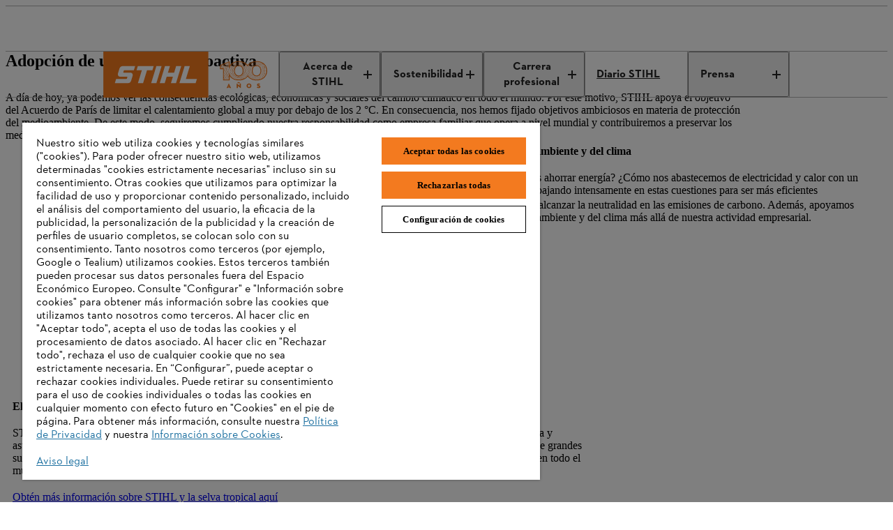

--- FILE ---
content_type: text/html;charset=utf-8
request_url: https://corporate.stihl.com/es/sostenibilidad/respetuosos-medioambiente
body_size: 12187
content:

<!DOCTYPE HTML>
<html lang="es">
<head>
  <meta charset="UTF-8"/>
  
  <title>Protección activa del medioambiente y del clima en STIHL y en todo el mundo | STIHL</title>

  
  <meta name="description" content="Obtén más información sobre la protección del medioambiente en STIHL y sobre los proyectos con los que protegemos el clima."/>
  <meta name="template" content="empty-page"/>

  <meta name="robots" content="index, follow"/>
  
  
  <script defer="defer" type="text/javascript" src="https://rum.hlx.page/.rum/@adobe/helix-rum-js@%5E2/dist/micro.js" data-routing="env=prod,tier=publish,ams=Andreas Stihl AG and CO KG" integrity="" crossorigin="anonymous" data-enhancer-version="" data-enhancer-hash=""></script>
<link rel="canonical" href="https://corporate.stihl.com/es/sostenibilidad/respetuosos-medioambiente"/>

  <!-- Open Graph Attributes for social media sharing -->
  <meta property="og:type" content="website"/>
  <meta property="og:title" content="Protección activa del medioambiente y del clima en STIHL y en todo el mundo | STIHL"/>
  <meta property="og:description" content="Obtén más información sobre la protección del medioambiente en STIHL y sobre los proyectos con los que protegemos el clima."/>
  <meta property="og:image" content="https://corporate.stihl.com/content/dam/stihl/media/marketing-category/image---mood/nature/20511.jpg"/>
  <meta property="og:url" content="https://corporate.stihl.com/es/sostenibilidad/respetuosos-medioambiente"/>
  

  

  
    <script>
      window.dataLayer = window.dataLayer || [];
      function gtag(){dataLayer.push(arguments);}

      gtag('consent', 'default', {
        'ad_storage': 'denied',
        'analytics_storage': 'denied',
        'functionality_storage': 'granted',
        'personalization_storage': 'denied',
        'security_storage': 'denied',
        'ad_user_data':'denied',
        'ad_personalization':'denied',
        'wait_for_update': '2000'
      });

      gtag('set', 'ads_data_redaction', true);
    </script>
  
  
    <script src="https://cdn.cookielaw.org/scripttemplates/otSDKStub.js" data-language="es" type="text/javascript" charset="UTF-8" data-domain-script="0195a88f-f385-710f-901f-65a5598457b1"></script>
    <script type="text/javascript">
      function OptanonWrapper() {
        dataLayer.push({event:'OptanonUpdate'});
        window.dispatchEvent(new CustomEvent('consentUpdated'));
      }
    </script>
  

  




  

  
  
  
  
  
  
  

  

  
<meta name="viewport" content="width=device-width, initial-scale=1"/>

<link rel="shortcut icon" href="/content/dam/stihl/favicon/favicon.ico" type="image/ico"/>
<link rel="preload" href="/etc.clientlibs/stihl-frontend/clientlibs/stihl-styles/resources/STIHLContrafaceDisplayMedium.woff2" as="font" type="font/woff2" crossorigin/>
<link rel="preload" href="/etc.clientlibs/stihl-frontend/clientlibs/stihl-styles/resources/STIHLContrafaceText.woff2" as="font" type="font/woff2" crossorigin/>
<link rel="preload" href="/etc.clientlibs/stihl-frontend/clientlibs/stihl-styles/resources/STIHLContrafaceText-Bold.woff2" as="font" type="font/woff2" crossorigin/>
<link rel="preload" href="/etc.clientlibs/stihl-frontend/clientlibs/stihl-styles/resources/STIHLContrafaceText-Italic.woff2" as="font" type="font/woff2" crossorigin/>
<link rel="preload" href="/etc.clientlibs/stihl-frontend/clientlibs/stihl-styles/resources/STIHLContrafaceDisplayTitling.woff2" as="font" type="font/woff2" crossorigin/>
<link rel="preload" href="/etc.clientlibs/stihl-frontend/clientlibs/stihl-styles/resources/STIHLContrafaceText-BoldItalic.woff2" as="font" type="font/woff2" crossorigin/>
<link rel="preload" href="/etc.clientlibs/stihl-frontend/clientlibs/stihl-styles/resources/STIHLContrafaceTextDemi.woff2" as="font" type="font/woff2" crossorigin/>
<link rel="preload" href="/etc.clientlibs/stihl-frontend/clientlibs/stihl-styles/resources/STIHLContrafaceTextDemi-Italic.woff2" as="font" type="font/woff2" crossorigin/>
<link rel="preload" href="/etc.clientlibs/stihl-frontend/clientlibs/stihl-styles/resources/STIHLContrafaceTextLight.woff2" as="font" type="font/woff2" crossorigin/>
<link rel="preload" href="/etc.clientlibs/stihl-frontend/clientlibs/stihl-styles/resources/STIHLContrafaceTextLight-Italic.woff2" as="font" type="font/woff2" crossorigin/>



  
    
<link rel="stylesheet" href="/etc.clientlibs/stihl-frontend/clientlibs/stihl-styles.eda07b6debea930875e2269027a924f4.css" type="text/css">


  
    
<link rel="stylesheet" href="/etc.clientlibs/stihl-frontend/clientlibs/common/prod/stihl-ds-styles.a334a8c594f23ede092b3fe3a2411b0f.css" type="text/css">


  
  
    
<script type="text/javascript" src="/etc.clientlibs/stihl/clientlibs/stihl-i18n.2ac3e08fb8a1314822d6afb3c9923ea2.js"></script>



<style data-ds-css-reset-styles>@layer ds-reset{*,*::before,*::after{box-sizing:border-box}:root{--ds-spacing-dynamic-xs: 16px;--ds-spacing-dynamic-s: 24px;--ds-spacing-dynamic-m: 32px;--ds-spacing-dynamic-l: 40px;--ds-spacing-dynamic-xl: 56px;--ds-spacing-dynamic-xxl: 80px;font-size:100%}@media(min-width: 320px){:root{--ds-spacing-dynamic-xs: 16px;--ds-spacing-dynamic-s: 24px;--ds-spacing-dynamic-m: 32px;--ds-spacing-dynamic-l: 40px;--ds-spacing-dynamic-xl: 56px;--ds-spacing-dynamic-xxl: 80px}}@media(min-width: 768px){:root{--ds-spacing-dynamic-xs: 24px;--ds-spacing-dynamic-s: 32px;--ds-spacing-dynamic-m: 40px;--ds-spacing-dynamic-l: 48px;--ds-spacing-dynamic-xl: 64px;--ds-spacing-dynamic-xxl: 96px}}@media(min-width: 1024px){:root{--ds-spacing-dynamic-xs: 24px;--ds-spacing-dynamic-s: 32px;--ds-spacing-dynamic-m: 40px;--ds-spacing-dynamic-l: 48px;--ds-spacing-dynamic-xl: 64px;--ds-spacing-dynamic-xxl: 96px}}@media(min-width: 1536px){:root{--ds-spacing-dynamic-xs: 32px;--ds-spacing-dynamic-s: 40px;--ds-spacing-dynamic-m: 48px;--ds-spacing-dynamic-l: 56px;--ds-spacing-dynamic-xl: 80px;--ds-spacing-dynamic-xxl: 128px}}@media(min-width: 1668px){:root{--ds-spacing-dynamic-xs: 32px;--ds-spacing-dynamic-s: 40px;--ds-spacing-dynamic-m: 48px;--ds-spacing-dynamic-l: 56px;--ds-spacing-dynamic-xl: 80px;--ds-spacing-dynamic-xxl: 128px}}:where(html){font-family:STIHL Contraface Digital Text Regular, -apple-system, BlinkMacSystemFont, Segoe UI, Roboto, Helvetica Neue, Arial, sans-serif;font-style:normal;font-variant:normal;hyphens:manual;overflow-wrap:break-word;font-weight:normal;font-size:1rem;line-height:1.5;font-size-adjust:.414;-moz-text-size-adjust:none;-webkit-text-size-adjust:none;text-size-adjust:none}:where(body){hyphens:manual;line-height:1.5;margin:unset;min-height:100vh}:where(body,h1,h2,h3,h4,p,figure,blockquote,dl,dd){margin-block-end:0}:where(h1,h2,h3,h4,h5,h6){margin:0;padding:0;text-wrap:balance;hyphens:manual;overflow-wrap:break-word}:where(a:not([class])){text-decoration-skip-ink:auto;color:currentColor}:where(button,input,textarea,select){font:inherit}:target{scroll-margin-block:5ex}}</style>




<link rel="preconnect"/>
<script>
  loadi18n("es");
  window.initialReduxStoreState = {
    "config": {
      "languageTag": "es",
      "blobstoreEndpoint": "https:\/\/stihlb2bdocuments.blob.core.windows.net",
      "countryTag": "IC",
      "homePage": "https:\/\/corporate.stihl.com\/es",
      "homePageFullPath": "\/content\/corporate\/ic\/es",
      "searchResultsPage": "",
      "ccSearchResultsPage": "https:\/\/corporate.stihl.com\/es\/search",
      "ccJobOffersPage": "",
      "ccNewsPage": "https:\/\/corporate.stihl.com\/es\/prensa\/notas\u002Dde\u002Dprensa",
      "webapp": "corporate",
      "characterTransliterationJson": "{\x22ň\x22:\x22n\x22,\x22č\x22:\x22c\x22,\x22ď\x22:\x22d\x22,\x22ř\x22:\x22r\x22,\x22ě\x22:\x22e\x22,\x22„\x22:\x22\u002D\x22,\x22ß\x22:\x22ss\x22,\x22_\x22:\x22\u002D\x22,\x22à\x22:\x22a\x22,\x22 \x22:\x22\u002D\x22,\x22á\x22:\x22a\x22,\x22š\x22:\x22s\x22,\x22â\x22:\x22a\x22,\x22\\\x22\x22:\x22\u002D\x22,\x22ã\x22:\x22a\x22,\x22ä\x22:\x22ae\x22,\x22ť\x22:\x22t\x22,\x22%\x22:\x22\u002D\x22,\x22\\u0026\x22:\x22and\x22,\x22ç\x22:\x22c\x22,\x22\\u0027\x22:\x22\u002D\x22,\x22è\x22:\x22e\x22,\x22(\x22:\x22\u002D\x22,\x22é\x22:\x22e\x22,\x22)\x22:\x22\u002D\x22,\x22ê\x22:\x22e\x22,\x22ë\x22:\x22e\x22,\x22,\x22:\x22\u002D\x22,\x22í\x22:\x22i\x22,\x22î\x22:\x22i\x22,\x22.\x22:\x22\u002D\x22,\x22®\x22:\x22\u002D\x22,\x22ï\x22:\x22i\x22,\x22\/\x22:\x22\u002D\x22,\x22ó\x22:\x22o\x22,\x22ô\x22:\x22o\x22,\x22õ\x22:\x22o\x22,\x22ö\x22:\x22oe\x22,\x22ø\x22:\x22o\x22,\x22ù\x22:\x22u\x22,\x22ú\x22:\x22u\x22,\x22ü\x22:\x22ue\x22,\x22ý\x22:\x22y\x22,\x22ž\x22:\x22z\x22,\x22?\x22:\x22\u002D\x22}",
      "analyticsDebug": "false",
      "environment": "live",
      "enableTwoClickOnVideo": true,
      "privacyPolicyPage": "https:\/\/corporate.stihl.com\/es\/footer\/proteccion\u002Dde\u002Ddatos",
      "isIterableIntegrationEnabled": true,
      "msalConfig": {
        "auth": {
          "clientId": "5efab5b9-62ad-426c-85fe-a6a0d3b46dd4",
          "authority": "https://login.microsoftonline.com/702ed1df-fbf3-42e7-a14d-db80a314e632",
          "knownAuthorities": ["login.microsoftonline.com"],
          "redirectUri": "https://brandportal.stihl.com/es/login",
          "postLogoutRedirectUri": "https://brandportal.stihl.com/es/login",
        },
        "scopes": ["openid","profile","offline_access","api://5efab5b9-62ad-426c-85fe-a6a0d3b46dd4/.default","email"],
        "rolesForRedirection": ["license_brandportal_internal","license_brandportal_agency","licence_brandportal_merchant"],
      },
      "isDev": false,
    },
    "dealerConfig": {
      "forgeRockServerUrl": "https:\/\/stihl\u002Dsso.com",
      "forgeRockClientId": "b2c",
      "forgeRockAuthenticationEndpoint": "\/auth\/oauth2\/realms\/root\/realms\/consumer\/authorize",
      "forgeRockOpenIdScopes": "openid,profile,email,dealerOrg",
      "forgeRockTokenEndpoint": "\/auth\/oauth2\/realms\/root\/realms\/consumer\/access_token",
      "forgeRockLogoutEndpoint": "\/auth\/XUI\/logout.jsp",
      "redirectPageAfterDealerLogin": "https:\/\/corporate.stihl.com",
      "forgeRockErrorPage": "\/auth\/XUI\/error.jsp",
      "loginPage": "https:\/\/corporate.stihl.com",
      "ssoLicenseErrorPage": "",
      "ssoGeneralErrorPage": "",
    },
  };
  window.document.cookie='stihl-country=IC'.toLowerCase()+";path=/; secure";
  window.document.cookie='stihl-language=es'.toLowerCase()+";path=/; secure";
</script>


  
    <link rel="alternate" href="https://corporate.stihl.de/de/nachhaltigkeit/umweltschutz" hreflang="de"/>
  
    <link rel="alternate" href="https://corporate.stihl.com/en/sustainability/environmental-protection" hreflang="en"/>
  
    <link rel="alternate" href="https://corporate.stihl.com/es/sostenibilidad/respetuosos-medioambiente" hreflang="es"/>
  
    <link rel="alternate" href="https://corporate.stihl.com/fr/developpement-durable/protection-lenvironnement" hreflang="fr"/>
  
    <link rel="alternate" href="https://corporate.stihl.com/pt-br/sustentabilidade/protecao-meio-ambiente" hreflang="pt-BR"/>
  
    <link rel="alternate" href="https://corporate.stihl.com/zh/sustainability/environment" hreflang="zh"/>
  
    <link rel="alternate" href="https://corporate.stihl.com.ar/es/sostenibilidad/respetuosos-medioambiente" hreflang="es-AR"/>
  
    <link rel="alternate" href="https://corporate.stihl.com.ar/en/sustainability/environmental-protection" hreflang="en"/>
  
    <link rel="alternate" href="https://corporate.stihl.at/de/nachhaltigkeit/umweltschutz" hreflang="de-AT"/>
  
    <link rel="alternate" href="https://corporate.stihl.at/en/sustainability/environmental-protection" hreflang="en"/>
  
    <link rel="alternate" href="https://corporate.stihl.com.au/en/sustainability/environmental-protection" hreflang="en-AU"/>
  
    <link rel="alternate" href="https://corporate.stihl.be/fr/developpement-durable/protection-lenvironnement" hreflang="fr-BE"/>
  
    <link rel="alternate" href="https://corporate.stihl.be/nl/sustainability/environmental-protection" hreflang="nl"/>
  
    <link rel="alternate" href="https://corporate.stihl.bg/bg/sustainability/environmental-protection" hreflang="bg"/>
  
    <link rel="alternate" href="https://corporate.stihl.com.br/pt-br/sustentabilidade/protecao-meio-ambiente" hreflang="pt-BR"/>
  
    <link rel="alternate" href="https://corporate.stihl.ch/de/nachhaltigkeit/umweltschutz" hreflang="de-CH"/>
  
    <link rel="alternate" href="https://corporate.stihl.cn/zh/sustainability/environment" hreflang="zh"/>
  
    <link rel="alternate" href="https://corporate.stihl.cn/en/sustainability/environmental-protection" hreflang="en"/>
  
    <link rel="alternate" href="https://corporate.stihl.com.co/es/sostenibilidad/respetuosos-medioambiente" hreflang="es-CO"/>
  
    <link rel="alternate" href="https://corporate.stihl.cz/cs/sustainability/environmental-protection" hreflang="cs"/>
  
    <link rel="alternate" href="https://corporate.stihl.dk/da/sustainability/environmental-protection" hreflang="da-DK"/>
  
    <link rel="alternate" href="https://corporate.stihl.es/es/sostenibilidad/respetuosos-medioambiente" hreflang="es"/>
  
    <link rel="alternate" href="https://corporate.stihl.fi/fi/sustainability/environmental-protection" hreflang="fi"/>
  
    <link rel="alternate" href="https://corporate.stihl.fr/fr/developpement-durable/protection-lenvironnement" hreflang="fr"/>
  
    <link rel="alternate" href="https://corporate.stihl.co.uk/en/sustainability/environmental-protection" hreflang="en-GB"/>
  
    <link rel="alternate" href="https://corporate.stihl.gr/el/sustainability/environmental-protection" hreflang="el"/>
  
    <link rel="alternate" href="https://corporate.stihl.hu/hu/sustainability/environmental-protection" hreflang="hu"/>
  
    <link rel="alternate" href="https://corporate.stihl.in/en/sustainability/environmental-protection" hreflang="en-IN"/>
  
    <link rel="alternate" href="https://corporate.stihl.it/it/sustainability/environmental-protection" hreflang="it-IT"/>
  
    <link rel="alternate" href="https://corporate.stihl.co.jp/ja/sustainability/environmental-protection" hreflang="ja"/>
  
    <link rel="alternate" href="https://corporate.stihl.com.mx/es/sostenibilidad/respetuosos-medioambiente" hreflang="es-MX"/>
  
    <link rel="alternate" href="https://corporate.stihl.no/nb/sustainability/environmental-protection" hreflang="nb"/>
  
    <link rel="alternate" href="https://corporate.stihl.co.nz/en/sustainability/environmental-protection" hreflang="en-NZ"/>
  
    <link rel="alternate" href="https://corporate.stihl.pe/es/sostenibilidad/respetuosos-medioambiente" hreflang="es-PE"/>
  
    <link rel="alternate" href="https://corporate.stihl.pl/pl/sustainability/environmental-protection" hreflang="en"/>
  
    <link rel="alternate" href="https://corporate.stihl.pl/en/sustainability/environmental-protection" hreflang="en"/>
  
    <link rel="alternate" href="https://corporate.stihl.pt/pt/sustentabilidade/protecao-meio-ambiente" hreflang="pt"/>
  
    <link rel="alternate" href="https://corporate.stihl.ro/ro/sustainability/environmental-protection" hreflang="ro"/>
  
    <link rel="alternate" href="https://corporate.stihl.rs/en/sustainability/environmental-protection" hreflang="en"/>
  
    <link rel="alternate" href="https://corporate.stihl.se/sv/sustainability/environmental-protection" hreflang="sv"/>
  
    <link rel="alternate" href="https://corporate.stihl.ua/uk/sustainability/environmental-protection" hreflang="uk-UA"/>
  
    <link rel="alternate" href="https://corporate.stihl.co.za/en/sustainability/environmental-protection" hreflang="en-ZA"/>
  




<script type="text/javascript">
    window.dataLayer = window.dataLayer || [];
    var pagePath = window.location.pathname;
    if (pagePath.toLowerCase().startsWith('/' + "es".toLowerCase())) {
        pagePath = pagePath.substring("es".length + 1);
    }
    pagePath = "" || pagePath;

    let eid = "live";
    eid = (-1 !== window.location.hostname.indexOf("www2")) ? "stage" : eid;

    dataLayer.push({
        'originalLocation': document.location.protocol + '//' + document.location.hostname + document.location.pathname + document.location.search,
        'eid': eid,
        'pagePool': 'stihl',
        'pageArea': "corporate",
        'pageCountry': "IC".toLowerCase(),
        'pageLanguage': "es".toLowerCase(),
        'pagePath': pagePath || '/'
    });
</script>
<script>(function(w,d,s,l,i){w[l]=w[l]||[];w[l].push({'gtm.start':
        new Date().getTime(),event:'gtm.js'});var f=d.getElementsByTagName(s)[0],
    j=d.createElement(s),dl=l!='dataLayer'?'&l='+l:'';j.async=true;j.src=
   'https://sgtm.stihl.com/gtm.js?id='+i+dl;f.parentNode.insertBefore(j,f);
})(window,document,'script','dataLayer','GTM-K7CNS2R');</script>

  
    
    

    

    
    
    

  
</head>
<body class="page basicpage empty-page   corporate-body">


  



  
<div><skip-to-content-component></skip-to-content-component>



  
    
<script type="text/javascript" src="/etc.clientlibs/stihl-frontend/clientlibs/components/content/skiptocontent/clientlibs/prod.afeab0478b04ad078fb0fff189cb180f.js" defer></script>


  

</div>

<div><global-loader-component></global-loader-component>



  
    
<script type="text/javascript" src="/etc.clientlibs/stihl-frontend/clientlibs/components/content/globalloader/clientlibs/prod.a368b42a24f69d991097d8f46c0a1805.js" defer></script>


  

</div>

<div class="meta-nav-experiencefragment metanavwrapperv2">
  







  
  
  <header-component-v3 data-character-transliteration-json="{&#34;ň&#34;:&#34;n&#34;,&#34;č&#34;:&#34;c&#34;,&#34;ď&#34;:&#34;d&#34;,&#34;ř&#34;:&#34;r&#34;,&#34;ě&#34;:&#34;e&#34;,&#34;„&#34;:&#34;-&#34;,&#34;ß&#34;:&#34;ss&#34;,&#34;_&#34;:&#34;-&#34;,&#34;à&#34;:&#34;a&#34;,&#34; &#34;:&#34;-&#34;,&#34;á&#34;:&#34;a&#34;,&#34;š&#34;:&#34;s&#34;,&#34;â&#34;:&#34;a&#34;,&#34;\&#34;&#34;:&#34;-&#34;,&#34;ã&#34;:&#34;a&#34;,&#34;ä&#34;:&#34;ae&#34;,&#34;ť&#34;:&#34;t&#34;,&#34;%&#34;:&#34;-&#34;,&#34;\u0026&#34;:&#34;and&#34;,&#34;ç&#34;:&#34;c&#34;,&#34;\u0027&#34;:&#34;-&#34;,&#34;è&#34;:&#34;e&#34;,&#34;(&#34;:&#34;-&#34;,&#34;é&#34;:&#34;e&#34;,&#34;)&#34;:&#34;-&#34;,&#34;ê&#34;:&#34;e&#34;,&#34;ë&#34;:&#34;e&#34;,&#34;,&#34;:&#34;-&#34;,&#34;í&#34;:&#34;i&#34;,&#34;î&#34;:&#34;i&#34;,&#34;.&#34;:&#34;-&#34;,&#34;®&#34;:&#34;-&#34;,&#34;ï&#34;:&#34;i&#34;,&#34;/&#34;:&#34;-&#34;,&#34;ó&#34;:&#34;o&#34;,&#34;ô&#34;:&#34;o&#34;,&#34;õ&#34;:&#34;o&#34;,&#34;ö&#34;:&#34;oe&#34;,&#34;ø&#34;:&#34;o&#34;,&#34;ù&#34;:&#34;u&#34;,&#34;ú&#34;:&#34;u&#34;,&#34;ü&#34;:&#34;ue&#34;,&#34;ý&#34;:&#34;y&#34;,&#34;ž&#34;:&#34;z&#34;,&#34;?&#34;:&#34;-&#34;}" data-job-detail-aliases="{&#34;jobDetailsAlias&#34;:&#34;job-details&#34;,&#34;careerAlias&#34;:&#34;trabaja-con-nosotros&#34;,&#34;languagerootAlias&#34;:&#34;es&#34;,&#34;jobOffersAlias&#34;:&#34;oportunidades-de-empleo&#34;}" data-center-link="{&#34;target&#34;:&#34;_self&#34;}" data-left-links="[{&#34;iconAltText&#34;:&#34;E-Mail-Icon&#34;,&#34;link&#34;:&#34;mailto:info@stihl.de&#34;,&#34;icon&#34;:&#34;/content/dam/stihl/system-assets/icons/icon-envelope-16.svg&#34;,&#34;linkText&#34;:&#34;Contacto&#34;,&#34;bold&#34;:&#34;false&#34;,&#34;target&#34;:&#34;_blank&#34;}]" data-language-items="[{&#34;title&#34;:&#34;Deutschland&#34;,&#34;country&#34;:&#34;de&#34;,&#34;languageNavigationItems&#34;:[{&#34;active&#34;:false,&#34;language&#34;:&#34;de&#34;,&#34;title&#34;:&#34;Deutsch&#34;,&#34;url&#34;:&#34;https://corporate.stihl.de/de&#34;}]},{&#34;title&#34;:&#34;Global&#34;,&#34;country&#34;:&#34;ic&#34;,&#34;languageNavigationItems&#34;:[{&#34;active&#34;:false,&#34;language&#34;:&#34;en&#34;,&#34;title&#34;:&#34;English&#34;,&#34;url&#34;:&#34;https://corporate.stihl.com/en&#34;},{&#34;active&#34;:true,&#34;language&#34;:&#34;es&#34;,&#34;title&#34;:&#34;Español&#34;,&#34;url&#34;:&#34;https://corporate.stihl.com/es&#34;},{&#34;active&#34;:false,&#34;language&#34;:&#34;fr&#34;,&#34;title&#34;:&#34;Français&#34;,&#34;url&#34;:&#34;https://corporate.stihl.com/fr&#34;},{&#34;active&#34;:false,&#34;language&#34;:&#34;pt&#34;,&#34;title&#34;:&#34;Português&#34;,&#34;url&#34;:&#34;https://corporate.stihl.com/pt-br&#34;},{&#34;active&#34;:false,&#34;language&#34;:&#34;zh&#34;,&#34;title&#34;:&#34;中文&#34;,&#34;url&#34;:&#34;https://corporate.stihl.com/zh&#34;}]},{&#34;title&#34;:&#34;Argentina&#34;,&#34;country&#34;:&#34;ar&#34;,&#34;languageNavigationItems&#34;:[{&#34;active&#34;:false,&#34;language&#34;:&#34;es&#34;,&#34;title&#34;:&#34;Español&#34;,&#34;url&#34;:&#34;https://corporate.stihl.com.ar/es&#34;},{&#34;active&#34;:false,&#34;language&#34;:&#34;en&#34;,&#34;title&#34;:&#34;English&#34;,&#34;url&#34;:&#34;https://corporate.stihl.com.ar/en&#34;}]},{&#34;title&#34;:&#34;Österreich&#34;,&#34;country&#34;:&#34;at&#34;,&#34;languageNavigationItems&#34;:[{&#34;active&#34;:false,&#34;language&#34;:&#34;de&#34;,&#34;title&#34;:&#34;Deutsch&#34;,&#34;url&#34;:&#34;https://corporate.stihl.at/de&#34;},{&#34;active&#34;:false,&#34;language&#34;:&#34;en&#34;,&#34;title&#34;:&#34;English&#34;,&#34;url&#34;:&#34;https://corporate.stihl.at/en&#34;}]},{&#34;title&#34;:&#34;Australia&#34;,&#34;country&#34;:&#34;au&#34;,&#34;languageNavigationItems&#34;:[{&#34;active&#34;:false,&#34;language&#34;:&#34;en&#34;,&#34;title&#34;:&#34;English&#34;,&#34;url&#34;:&#34;https://corporate.stihl.com.au/en&#34;}]},{&#34;title&#34;:&#34;Belgium&#34;,&#34;country&#34;:&#34;be&#34;,&#34;languageNavigationItems&#34;:[{&#34;active&#34;:false,&#34;language&#34;:&#34;fr&#34;,&#34;title&#34;:&#34;Français&#34;,&#34;url&#34;:&#34;https://corporate.stihl.be/fr&#34;},{&#34;active&#34;:false,&#34;language&#34;:&#34;nl&#34;,&#34;title&#34;:&#34;Dutch&#34;,&#34;url&#34;:&#34;https://corporate.stihl.be/nl&#34;}]},{&#34;title&#34;:&#34;Bulgaria&#34;,&#34;country&#34;:&#34;bg&#34;,&#34;languageNavigationItems&#34;:[{&#34;active&#34;:false,&#34;language&#34;:&#34;bg&#34;,&#34;title&#34;:&#34;български&#34;,&#34;url&#34;:&#34;https://corporate.stihl.bg/bg&#34;}]},{&#34;title&#34;:&#34;Brasil&#34;,&#34;country&#34;:&#34;br&#34;,&#34;languageNavigationItems&#34;:[{&#34;active&#34;:false,&#34;language&#34;:&#34;pt&#34;,&#34;title&#34;:&#34;Português&#34;,&#34;url&#34;:&#34;https://corporate.stihl.com.br/pt-br&#34;}]},{&#34;title&#34;:&#34;Schwiz&#34;,&#34;country&#34;:&#34;ch&#34;,&#34;languageNavigationItems&#34;:[{&#34;active&#34;:false,&#34;language&#34;:&#34;de&#34;,&#34;title&#34;:&#34;Deutsch&#34;,&#34;url&#34;:&#34;https://corporate.stihl.ch/de&#34;}]},{&#34;title&#34;:&#34;中国&#34;,&#34;country&#34;:&#34;cn&#34;,&#34;languageNavigationItems&#34;:[{&#34;active&#34;:false,&#34;language&#34;:&#34;zh&#34;,&#34;title&#34;:&#34;中文&#34;,&#34;url&#34;:&#34;https://corporate.stihl.cn/zh&#34;},{&#34;active&#34;:false,&#34;language&#34;:&#34;en&#34;,&#34;title&#34;:&#34;English&#34;,&#34;url&#34;:&#34;https://corporate.stihl.cn/en&#34;}]},{&#34;title&#34;:&#34;Colombia&#34;,&#34;country&#34;:&#34;co&#34;,&#34;languageNavigationItems&#34;:[{&#34;active&#34;:false,&#34;language&#34;:&#34;es&#34;,&#34;title&#34;:&#34;Español&#34;,&#34;url&#34;:&#34;https://corporate.stihl.com.co/es&#34;}]},{&#34;title&#34;:&#34;Česká republika&#34;,&#34;country&#34;:&#34;cz&#34;,&#34;languageNavigationItems&#34;:[{&#34;active&#34;:false,&#34;language&#34;:&#34;cs&#34;,&#34;title&#34;:&#34;čeština&#34;,&#34;url&#34;:&#34;https://corporate.stihl.cz/cs&#34;}]},{&#34;title&#34;:&#34;Danmark&#34;,&#34;country&#34;:&#34;dk&#34;,&#34;languageNavigationItems&#34;:[{&#34;active&#34;:false,&#34;language&#34;:&#34;da&#34;,&#34;title&#34;:&#34;Dansk&#34;,&#34;url&#34;:&#34;https://corporate.stihl.dk/da&#34;}]},{&#34;title&#34;:&#34;España&#34;,&#34;country&#34;:&#34;es&#34;,&#34;languageNavigationItems&#34;:[{&#34;active&#34;:false,&#34;language&#34;:&#34;es&#34;,&#34;title&#34;:&#34;Español&#34;,&#34;url&#34;:&#34;https://corporate.stihl.es/es&#34;}]},{&#34;title&#34;:&#34;Finland&#34;,&#34;country&#34;:&#34;fi&#34;,&#34;languageNavigationItems&#34;:[{&#34;active&#34;:false,&#34;language&#34;:&#34;fi&#34;,&#34;title&#34;:&#34;Suomi&#34;,&#34;url&#34;:&#34;https://corporate.stihl.fi/fi&#34;}]},{&#34;title&#34;:&#34;France&#34;,&#34;country&#34;:&#34;fr&#34;,&#34;languageNavigationItems&#34;:[{&#34;active&#34;:false,&#34;language&#34;:&#34;fr&#34;,&#34;title&#34;:&#34;Français&#34;,&#34;url&#34;:&#34;https://corporate.stihl.fr/fr&#34;}]},{&#34;title&#34;:&#34;Great Britain&#34;,&#34;country&#34;:&#34;gb&#34;,&#34;languageNavigationItems&#34;:[{&#34;active&#34;:false,&#34;language&#34;:&#34;en&#34;,&#34;title&#34;:&#34;English&#34;,&#34;url&#34;:&#34;https://corporate.stihl.co.uk/en&#34;}]},{&#34;title&#34;:&#34;Ελλάδα&#34;,&#34;country&#34;:&#34;gr&#34;,&#34;languageNavigationItems&#34;:[{&#34;active&#34;:false,&#34;language&#34;:&#34;el&#34;,&#34;title&#34;:&#34;ελληνικά&#34;,&#34;url&#34;:&#34;https://corporate.stihl.gr/el&#34;}]},{&#34;title&#34;:&#34;Magyarország&#34;,&#34;country&#34;:&#34;hu&#34;,&#34;languageNavigationItems&#34;:[{&#34;active&#34;:false,&#34;language&#34;:&#34;hu&#34;,&#34;title&#34;:&#34;Magyar&#34;,&#34;url&#34;:&#34;https://corporate.stihl.hu/hu&#34;}]},{&#34;title&#34;:&#34;India&#34;,&#34;country&#34;:&#34;in&#34;,&#34;languageNavigationItems&#34;:[{&#34;active&#34;:false,&#34;language&#34;:&#34;en&#34;,&#34;title&#34;:&#34;English&#34;,&#34;url&#34;:&#34;https://corporate.stihl.in/en&#34;}]},{&#34;title&#34;:&#34;Italia&#34;,&#34;country&#34;:&#34;it&#34;,&#34;languageNavigationItems&#34;:[{&#34;active&#34;:false,&#34;language&#34;:&#34;it&#34;,&#34;title&#34;:&#34;Italiano&#34;,&#34;url&#34;:&#34;https://corporate.stihl.it/it&#34;}]},{&#34;title&#34;:&#34;Japan&#34;,&#34;country&#34;:&#34;jp&#34;,&#34;languageNavigationItems&#34;:[{&#34;active&#34;:false,&#34;language&#34;:&#34;ja&#34;,&#34;title&#34;:&#34;英語&#34;,&#34;url&#34;:&#34;https://corporate.stihl.co.jp/ja&#34;}]},{&#34;title&#34;:&#34;Mexico&#34;,&#34;country&#34;:&#34;mx&#34;,&#34;languageNavigationItems&#34;:[{&#34;active&#34;:false,&#34;language&#34;:&#34;es&#34;,&#34;title&#34;:&#34;Español&#34;,&#34;url&#34;:&#34;https://corporate.stihl.com.mx/es&#34;}]},{&#34;title&#34;:&#34;Norge&#34;,&#34;country&#34;:&#34;no&#34;,&#34;languageNavigationItems&#34;:[{&#34;active&#34;:false,&#34;language&#34;:&#34;nb&#34;,&#34;title&#34;:&#34;Norsk&#34;,&#34;url&#34;:&#34;https://corporate.stihl.no/nb&#34;}]},{&#34;title&#34;:&#34;New Zealand&#34;,&#34;country&#34;:&#34;nz&#34;,&#34;languageNavigationItems&#34;:[{&#34;active&#34;:false,&#34;language&#34;:&#34;en&#34;,&#34;title&#34;:&#34;English&#34;,&#34;url&#34;:&#34;https://corporate.stihl.co.nz/en&#34;}]},{&#34;title&#34;:&#34;Peru&#34;,&#34;country&#34;:&#34;pe&#34;,&#34;languageNavigationItems&#34;:[{&#34;active&#34;:false,&#34;language&#34;:&#34;es&#34;,&#34;title&#34;:&#34;Español&#34;,&#34;url&#34;:&#34;https://corporate.stihl.pe/es&#34;}]},{&#34;title&#34;:&#34;Polska&#34;,&#34;country&#34;:&#34;pl&#34;,&#34;languageNavigationItems&#34;:[{&#34;active&#34;:false,&#34;language&#34;:&#34;en&#34;,&#34;title&#34;:&#34;Polski&#34;,&#34;url&#34;:&#34;https://corporate.stihl.pl/pl&#34;},{&#34;active&#34;:false,&#34;language&#34;:&#34;en&#34;,&#34;title&#34;:&#34;English&#34;,&#34;url&#34;:&#34;https://corporate.stihl.pl/en&#34;}]},{&#34;title&#34;:&#34;Portugal&#34;,&#34;country&#34;:&#34;pt&#34;,&#34;languageNavigationItems&#34;:[{&#34;active&#34;:false,&#34;language&#34;:&#34;pt&#34;,&#34;title&#34;:&#34;Português&#34;,&#34;url&#34;:&#34;https://corporate.stihl.pt/pt&#34;}]},{&#34;title&#34;:&#34;România&#34;,&#34;country&#34;:&#34;ro&#34;,&#34;languageNavigationItems&#34;:[{&#34;active&#34;:false,&#34;language&#34;:&#34;ro&#34;,&#34;title&#34;:&#34;Română&#34;,&#34;url&#34;:&#34;https://corporate.stihl.ro/ro&#34;}]},{&#34;title&#34;:&#34;Srbija&#34;,&#34;country&#34;:&#34;rs&#34;,&#34;languageNavigationItems&#34;:[{&#34;active&#34;:false,&#34;language&#34;:&#34;en&#34;,&#34;title&#34;:&#34;English&#34;,&#34;url&#34;:&#34;https://corporate.stihl.rs/en&#34;}]},{&#34;title&#34;:&#34;Sverige&#34;,&#34;country&#34;:&#34;se&#34;,&#34;languageNavigationItems&#34;:[{&#34;active&#34;:false,&#34;language&#34;:&#34;sv&#34;,&#34;title&#34;:&#34;Svenska&#34;,&#34;url&#34;:&#34;https://corporate.stihl.se/sv&#34;}]},{&#34;title&#34;:&#34;Україна&#34;,&#34;country&#34;:&#34;ua&#34;,&#34;languageNavigationItems&#34;:[{&#34;active&#34;:false,&#34;language&#34;:&#34;uk&#34;,&#34;title&#34;:&#34;українська&#34;,&#34;url&#34;:&#34;https://corporate.stihl.ua/uk&#34;}]},{&#34;title&#34;:&#34;Sout Africa&#34;,&#34;country&#34;:&#34;za&#34;,&#34;languageNavigationItems&#34;:[{&#34;active&#34;:false,&#34;language&#34;:&#34;en&#34;,&#34;title&#34;:&#34;English&#34;,&#34;url&#34;:&#34;https://corporate.stihl.co.za/en&#34;}]}]">
    
  </header-component-v3>

  
  
    
    
<script type="text/javascript" src="/etc.clientlibs/stihl-frontend/clientlibs/components/structure/headerv3/clientlibs/prod.bf62f2a70afadbb3c1a5f4d96880ca31.js" defer></script>


    
  


</div>
<div class="main-nav-experiencefragment navigationwrapper">
  







    

    <nav aria-label="Menu">
        <div class="m-navigation-main" id="main-navigation">
            <div class="m-navigation-main__mobile mq4min">
                
                <ul class="m-navigation-list m-navigation-list__mobile">
                  <li class="m-navigation-list--item__logo">
                    




    <a href="/es" data-test-id="stihl-logo">
        
        
        <img src="/content/experience-fragments/corporate/ic/es/main_navigation/master/_jcr_content/root/mainnav/logo.coreimg.svg/1692862888879/stihl-logo.svg" alt="stihl-logo" class="m-navigation-main__logo-size"/>
    </a>


                  </li>
                  <li class="m-navigation-list--item__logo">
                    




    <a href="https://100.stihl.com/" data-test-id="stihl-logo">
        
        
        <img src="/content/experience-fragments/corporate/ic/es/main_navigation/master/_jcr_content/root/mainnav/logo-new.coreimg.svg/1768474108205/stihl-100-years-logo-rgb-navi-orange-es.svg" alt="Logotipo del centenario de STIHL" class="m-navigation-main__logo-size"/>
    </a>


                  </li>
                    <li class="m-navigation-list--item m-navigation-list--item__menu">
                      <div class="m-navigation-list--item__container">
                      <div class="m-navigation-list--item__divider" aria-hidden="true"></div>
                        <button class="m-navigation-list__btn-mobile" aria-expanded="false">
                          <span class="m-navigation-list--item__icon-mobile"></span>
                          <span class="m-navigation-list--item__label">Menu</span>
                        </button>
                      </div>
                    </li>
                </ul>
                
            </div>

            <div class="m-navigation-main__desktop" id="navbar-main">
                <ul class="m-navigation-list m-navigation-flyout__mobile">
                  <li class="m-navigation-list--item__logo mq3max">
                    




    <a href="/es" data-test-id="stihl-logo">
        
        
        <img src="/content/experience-fragments/corporate/ic/es/main_navigation/master/_jcr_content/root/mainnav/logo.coreimg.svg/1692862888879/stihl-logo.svg" alt="stihl-logo" class="m-navigation-main__logo-size"/>
    </a>


                  </li>
                  
                  <li class="m-navigation-list--item__logo mq3max logo-border-right">
                    




    <a href="https://100.stihl.com/" data-test-id="stihl-logo">
        
        
        <img src="/content/experience-fragments/corporate/ic/es/main_navigation/master/_jcr_content/root/mainnav/logo-new.coreimg.svg/1768474108205/stihl-100-years-logo-rgb-navi-orange-es.svg" alt="Logotipo del centenario de STIHL" class="m-navigation-main__logo-size"/>
    </a>


                  </li>
                    
                        <li class="m-navigation-list--item first-nav-item " data-hover-parent>
                            




<div class="aem-Grid aem-Grid--12 aem-Grid--default--12 ">
    
    <div class="navitem aem-GridColumn aem-GridColumn--default--12">
  <button class="m-navigation-list__btn nav-title" aria-controls="navigation-flyout-tab-1" aria-expanded="false" data-test-id="nav-title-tab-1" id="nav-title-tab-1" data-target="#flyout-navitem-tab-1"> Acerca de STIHL
  <span class="m-navigation-list--item__icon"></span>
</button>
<div class="m-flyout-wrapper" id="navigation-flyout-tab-1">
  <div class="m-navigation-flyout" id="flyout-navitem-tab-1" data-toggle="showOnHover">
    <div class="m-navigation-flyout__inner">
      <a class="m-flyout-level2 mq4min" href="#flyout-navitem-tab-1" aria-expanded="true">
        <span class="m-flyout-level2__inner"> Acerca de STIHL</span>
      </a>

      <div class="m-navigation-categories">
        



    



        
    <div class="m-navigation-categories__list m-categories-list">
        

        <div class="m-categories-list__item">
            




<div class="aem-Grid aem-Grid--12 aem-Grid--default--12 ">
    
    <div class="link footerlink m-navigation-categories__header aem-GridColumn aem-GridColumn--default--12"><div class="cmp-title">
  <div class="cmp-title__text">
    <a class="cmp-title__link" href="/es/acerca-de-stihl/empresa" target="_self"> STIHL como empresa ❯</a>
  </div>
</div>


    

</div>
<div class="link footerlink m-navigation-categories__link aem-GridColumn aem-GridColumn--default--12"><div class="cmp-title">
  <div class="cmp-title__text">
    <a class="cmp-title__link" href="/es/acerca-de-stihl/empresa/valores" target="_self"> Nuestros valores </a>
  </div>
</div>


    

</div>
<div class="link footerlink m-navigation-categories__link aem-GridColumn aem-GridColumn--default--12"><div class="cmp-title">
  <div class="cmp-title__text">
    <a class="cmp-title__link" href="/es/acerca-de-stihl/empresa/cifras" target="_self"> STIHL en cifras </a>
  </div>
</div>


    

</div>
<div class="link footerlink m-navigation-categories__link aem-GridColumn aem-GridColumn--default--12"><div class="cmp-title">
  <div class="cmp-title__text">
    <a class="cmp-title__link" href="/es/acerca-de-stihl/empresa/organizacion" target="_self"> Dirección empresarial y organización</a>
  </div>
</div>


    

</div>
<div class="link footerlink m-navigation-categories__link aem-GridColumn aem-GridColumn--default--12"><div class="cmp-title">
  <div class="cmp-title__text">
    <a class="cmp-title__link" href="https://www.markenwelt.stihl.de/en" target="_blank">STIHL Brand World</a>
  </div>
</div>


    

</div>

    
</div>


        </div>
    
        

        <div class="m-categories-list__item">
            




<div class="aem-Grid aem-Grid--12 aem-Grid--default--12 ">
    
    <div class="link footerlink m-navigation-categories__header aem-GridColumn aem-GridColumn--default--12"><div class="cmp-title">
  <div class="cmp-title__text">
    <a class="cmp-title__link" href="/es/acerca-de-stihl/innovation" target="_self"> Innovación ❯</a>
  </div>
</div>


    

</div>
<div class="link footerlink m-navigation-categories__link aem-GridColumn aem-GridColumn--default--12"><div class="cmp-title">
  <div class="cmp-title__text">
    <a class="cmp-title__link" href="/es/acerca-de-stihl/innovation/tecnologia-bateria" target="_self"> Tecnología de batería</a>
  </div>
</div>


    

</div>
<div class="link footerlink m-navigation-categories__link aem-GridColumn aem-GridColumn--default--12"><div class="cmp-title">
  <div class="cmp-title__text">
    <a class="cmp-title__link" href="/es/acerca-de-stihl/innovation/soluciones-digitales" target="_self"> Soluciones digitales </a>
  </div>
</div>


    

</div>
<div class="link footerlink m-navigation-categories__link aem-GridColumn aem-GridColumn--default--12"><div class="cmp-title">
  <div class="cmp-title__text">
    <a class="cmp-title__link" href="/es/acerca-de-stihl/innovation/tecnologia-gasolina" target="_self"> Tecnología de la gasolina </a>
  </div>
</div>


    

</div>
<div class="link footerlink m-navigation-categories__link aem-GridColumn aem-GridColumn--default--12"><div class="cmp-title">
  <div class="cmp-title__text">
    <a class="cmp-title__link" href="/es/acerca-de-stihl/innovation/combustible-alternativo" target="_self">Combustible alternativo</a>
  </div>
</div>


    

</div>
<div class="link footerlink m-navigation-categories__link aem-GridColumn aem-GridColumn--default--12"><div class="cmp-title">
  <div class="cmp-title__text">
    <a class="cmp-title__link" href="/es/acerca-de-stihl/innovation/robotica" target="_self"> Robótica </a>
  </div>
</div>


    

</div>

    
</div>


        </div>
    
        

        <div class="m-categories-list__item">
            




<div class="aem-Grid aem-Grid--12 aem-Grid--default--12 ">
    
    <div class="link footerlink m-navigation-categories__header aem-GridColumn aem-GridColumn--default--12"><div class="cmp-title">
  <div class="cmp-title__text">
    <a class="cmp-title__link" href="/es/acerca-de-stihl/produccion-distribucion-internacionales" target="_self"> Producción y distribución internacionales ❯ </a>
  </div>
</div>


    

</div>
<div class="link footerlink m-navigation-categories__link aem-GridColumn aem-GridColumn--default--12"><div class="cmp-title">
  <div class="cmp-title__text">
    <a class="cmp-title__link" href="/es/acerca-de-stihl/produccion-distribucion-internacionales/produccion-mundial" target="_self">Red de producción</a>
  </div>
</div>


    

</div>
<div class="link footerlink m-navigation-categories__link aem-GridColumn aem-GridColumn--default--12"><div class="cmp-title">
  <div class="cmp-title__text">
    <a class="cmp-title__link" href="/es/acerca-de-stihl/produccion-distribucion-internacionales/stihl-alemania" target="_self"> STIHL en Alemania </a>
  </div>
</div>


    

</div>
<div class="link footerlink m-navigation-categories__link aem-GridColumn aem-GridColumn--default--12"><div class="cmp-title">
  <div class="cmp-title__text">
    <a class="cmp-title__link" href="/es/acerca-de-stihl/produccion-distribucion-internacionales/stihl-suiza" target="_self"> STIHL en Suiza </a>
  </div>
</div>


    

</div>
<div class="link footerlink m-navigation-categories__link aem-GridColumn aem-GridColumn--default--12"><div class="cmp-title">
  <div class="cmp-title__text">
    <a class="cmp-title__link" href="/es/acerca-de-stihl/produccion-distribucion-internacionales/stihl-austria" target="_self"> STIHL en Austria</a>
  </div>
</div>


    

</div>
<div class="link footerlink m-navigation-categories__link aem-GridColumn aem-GridColumn--default--12"><div class="cmp-title">
  <div class="cmp-title__text">
    <a class="cmp-title__link" href="/es/acerca-de-stihl/produccion-distribucion-internacionales/stihl-eeuu" target="_self"> STIHL en EE.UU. </a>
  </div>
</div>


    

</div>
<div class="link footerlink m-navigation-categories__link aem-GridColumn aem-GridColumn--default--12"><div class="cmp-title">
  <div class="cmp-title__text">
    <a class="cmp-title__link" href="/es/acerca-de-stihl/produccion-distribucion-internacionales/stihl-brasil" target="_self"> STIHL en Brasil </a>
  </div>
</div>


    

</div>
<div class="link footerlink m-navigation-categories__link aem-GridColumn aem-GridColumn--default--12"><div class="cmp-title">
  <div class="cmp-title__text">
    <a class="cmp-title__link" href="/es/acerca-de-stihl/produccion-distribucion-internacionales/stihl-china" target="_self"> STIHL en China </a>
  </div>
</div>


    

</div>
<div class="link footerlink m-navigation-categories__link aem-GridColumn aem-GridColumn--default--12"><div class="cmp-title">
  <div class="cmp-title__text">
    <a class="cmp-title__link" href="/es/acerca-de-stihl/produccion-distribucion-internacionales/stihl-filipinas" target="_self"> STIHL en Filipinas </a>
  </div>
</div>


    

</div>
<div class="link footerlink m-navigation-categories__link aem-GridColumn aem-GridColumn--default--12"><div class="cmp-title">
  <div class="cmp-title__text">
    <a class="cmp-title__link" href="/es/acerca-de-stihl/produccion-distribucion-internacionales/distribucion-internacional" target="_self">Red de distribución </a>
  </div>
</div>


    

</div>

    
</div>


        </div>
    
        

        <div class="m-categories-list__item">
            




<div class="aem-Grid aem-Grid--12 aem-Grid--default--12 ">
    
    <div class="link footerlink m-navigation-categories__header aem-GridColumn aem-GridColumn--default--12"><div class="cmp-title">
  <div class="cmp-title__text">
    <a class="cmp-title__link" href="/es/acerca-de-stihl/stihl-historia" target="_self"> Historia de STIHL ❯ </a>
  </div>
</div>


    

</div>
<div class="link footerlink m-navigation-categories__link aem-GridColumn aem-GridColumn--default--12"><div class="cmp-title">
  <div class="cmp-title__text">
    <a class="cmp-title__link" href="/es/acerca-de-stihl/stihl-historia/familia-liderazgo" target="_self"> Familia y liderazgo </a>
  </div>
</div>


    

</div>
<div class="link footerlink m-navigation-categories__link aem-GridColumn aem-GridColumn--default--12"><div class="cmp-title">
  <div class="cmp-title__text">
    <a class="cmp-title__link" href="/es/acerca-de-stihl/stihl-historia/historia-productos" target="_self"> Historia de los productos </a>
  </div>
</div>


    

</div>
<div class="link footerlink m-navigation-categories__link aem-GridColumn aem-GridColumn--default--12"><div class="cmp-title">
  <div class="cmp-title__text">
    <a class="cmp-title__link" href="/es/acerca-de-stihl/stihl-historia/historia-expansion" target="_self">STIHL sigue creciendo</a>
  </div>
</div>


    

</div>

    
</div>


        </div>
    </div>

      </div>

      <div class="m-navigation-advisor">
        <div class="m-navigation-advisor__list">
          
    <div class="m-navigation-categories__list m-categories-list">
        

        <div class="m-categories-list__item">
            




<div class="aem-Grid aem-Grid--12 aem-Grid--default--12 ">
    
    <div class="link footerlink m-navigation-categories__header aem-GridColumn aem-GridColumn--default--12"><div class="cmp-title">
  <div class="cmp-title__text">
    <a class="cmp-title__link" href="/es/acerca-de-stihl" target="_self">Todo sobre STIHL ❯ </a>
  </div>
</div>


    

</div>

    
</div>


        </div>
    
        

        <div class="m-categories-list__item">
            




<div class="aem-Grid aem-Grid--12 aem-Grid--default--12 ">
    
    
    
</div>


        </div>
    
        

        <div class="m-categories-list__item">
            




<div class="aem-Grid aem-Grid--12 aem-Grid--default--12 ">
    
    
    
</div>


        </div>
    
        

        <div class="m-categories-list__item">
            




<div class="aem-Grid aem-Grid--12 aem-Grid--default--12 ">
    
    <div class="link footerlink m-navigation-categories__header aem-GridColumn aem-GridColumn--default--12"><div class="cmp-title">
  <div class="cmp-title__text">
    <a class="cmp-title__link" href="https://www.stihl.es/es" target="_blank">Productos de STIHL ❯</a>
  </div>
</div>


    

</div>

    
</div>


        </div>
    </div>

        </div>
      </div>

      <button class="m-navigation-flyout__close mq3max" flyout-close aria-label="close">
        <span class="icon-16-bg-cross-white"></span>
      </button>
    </div>
  </div>
</div>




</div>

    
</div>


                        </li>
                    
                        <li class="m-navigation-list--item  " data-hover-parent>
                            




<div class="aem-Grid aem-Grid--12 aem-Grid--default--12 ">
    
    <div class="navitem aem-GridColumn aem-GridColumn--default--12">
  <button class="m-navigation-list__btn nav-title" aria-controls="navigation-flyout-tab-2" aria-expanded="false" data-test-id="nav-title-tab-2" id="nav-title-tab-2" data-target="#flyout-navitem-tab-2">Sostenibilidad
  <span class="m-navigation-list--item__icon"></span>
</button>
<div class="m-flyout-wrapper" id="navigation-flyout-tab-2">
  <div class="m-navigation-flyout" id="flyout-navitem-tab-2" data-toggle="showOnHover">
    <div class="m-navigation-flyout__inner">
      <a class="m-flyout-level2 mq4min" href="#flyout-navitem-tab-2" aria-expanded="true">
        <span class="m-flyout-level2__inner">Sostenibilidad</span>
      </a>

      <div class="m-navigation-categories">
        



    



        
    <div class="m-navigation-categories__list m-categories-list">
        

        <div class="m-categories-list__item">
            




<div class="aem-Grid aem-Grid--12 aem-Grid--default--12 ">
    
    <div class="link footerlink m-navigation-categories__header aem-GridColumn aem-GridColumn--default--12"><div class="cmp-title">
  <div class="cmp-title__text">
    <a class="cmp-title__link" href="/es/sostenibilidad/estrategia-sostenibilidad" target="_self">Estrategia de sostenibilidad ❯</a>
  </div>
</div>


    

</div>
<div class="link footerlink m-navigation-categories__header aem-GridColumn aem-GridColumn--default--12"><div class="cmp-title">
  <div class="cmp-title__text">
    <a class="cmp-title__link" href="/es/sostenibilidad/educacion-personas" target="_self">Educación y personas ❯ </a>
  </div>
</div>


    

</div>

    
</div>


        </div>
    
        

        <div class="m-categories-list__item">
            




<div class="aem-Grid aem-Grid--12 aem-Grid--default--12 ">
    
    <div class="link footerlink m-navigation-categories__header aem-GridColumn aem-GridColumn--default--12"><div class="cmp-title">
  <div class="cmp-title__text">
    <a class="cmp-title__link" href="/es/sostenibilidad/gestion-sostenible" target="_self"> Gestión sostenible ❯ </a>
  </div>
</div>


    

</div>
<div class="link footerlink m-navigation-categories__header aem-GridColumn aem-GridColumn--default--12"><div class="cmp-title">
  <div class="cmp-title__text">
    <a class="cmp-title__link" href="/es/sostenibilidad/compromiso-social" target="_self">Compromiso social ❯ </a>
  </div>
</div>


    

</div>

    
</div>


        </div>
    
        

        <div class="m-categories-list__item">
            




<div class="aem-Grid aem-Grid--12 aem-Grid--default--12 ">
    
    <div class="link footerlink m-navigation-categories__header aem-GridColumn aem-GridColumn--default--12"><div class="cmp-title">
  <div class="cmp-title__text">
    <a class="cmp-title__link" href="/es/sostenibilidad/respetuosos-medioambiente" target="_self">Respetuosos con el medioambiente ❯ </a>
  </div>
</div>


    

</div>
<div class="link footerlink m-navigation-categories__header aem-GridColumn aem-GridColumn--default--12"><div class="cmp-title">
  <div class="cmp-title__text">
    <a class="cmp-title__link" href="/es/sostenibilidad/stihl-selva" target="_self">STIHL y la selva ❯</a>
  </div>
</div>


    

</div>

    
</div>


        </div>
    
        

        <div class="m-categories-list__item">
            




<div class="aem-Grid aem-Grid--12 aem-Grid--default--12 ">
    
    <div class="link footerlink m-navigation-categories__header aem-GridColumn aem-GridColumn--default--12"><div class="cmp-title">
  <div class="cmp-title__text">
    <a class="cmp-title__link" href="/es/sostenibilidad/estrategia-climatica" target="_self">Estrategia climática ❯ </a>
  </div>
</div>


    

</div>

    
</div>


        </div>
    </div>

      </div>

      <div class="m-navigation-advisor">
        <div class="m-navigation-advisor__list">
          
    <div class="m-navigation-categories__list m-categories-list">
        

        <div class="m-categories-list__item">
            




<div class="aem-Grid aem-Grid--12 aem-Grid--default--12 ">
    
    <div class="link footerlink m-navigation-categories__header aem-GridColumn aem-GridColumn--default--12"><div class="cmp-title">
  <div class="cmp-title__text">
    <a class="cmp-title__link" href="/es/sostenibilidad" target="_self">Todo sobre la sostenibilidad ❯ </a>
  </div>
</div>


    

</div>

    
</div>


        </div>
    
        

        <div class="m-categories-list__item">
            




<div class="aem-Grid aem-Grid--12 aem-Grid--default--12 ">
    
    
    
</div>


        </div>
    
        

        <div class="m-categories-list__item">
            




<div class="aem-Grid aem-Grid--12 aem-Grid--default--12 ">
    
    
    
</div>


        </div>
    
        

        <div class="m-categories-list__item">
            




<div class="aem-Grid aem-Grid--12 aem-Grid--default--12 ">
    
    
    
</div>


        </div>
    </div>

        </div>
      </div>

      <button class="m-navigation-flyout__close mq3max" flyout-close aria-label="close">
        <span class="icon-16-bg-cross-white"></span>
      </button>
    </div>
  </div>
</div>




</div>

    
</div>


                        </li>
                    
                        <li class="m-navigation-list--item  " data-hover-parent>
                            




<div class="aem-Grid aem-Grid--12 aem-Grid--default--12 ">
    
    <div class="navitem aem-GridColumn aem-GridColumn--default--12">
  <button class="m-navigation-list__btn nav-title" aria-controls="navigation-flyout-tab-3" aria-expanded="false" data-test-id="nav-title-tab-3" id="nav-title-tab-3" data-target="#flyout-navitem-tab-3"> Carrera profesional
  <span class="m-navigation-list--item__icon"></span>
</button>
<div class="m-flyout-wrapper" id="navigation-flyout-tab-3">
  <div class="m-navigation-flyout" id="flyout-navitem-tab-3" data-toggle="showOnHover">
    <div class="m-navigation-flyout__inner">
      <a class="m-flyout-level2 mq4min" href="#flyout-navitem-tab-3" aria-expanded="true">
        <span class="m-flyout-level2__inner"> Carrera profesional</span>
      </a>

      <div class="m-navigation-categories">
        



    



        
    <div class="m-navigation-categories__list m-categories-list">
        

        <div class="m-categories-list__item">
            




<div class="aem-Grid aem-Grid--12 aem-Grid--default--12 ">
    
    <div class="link footerlink m-navigation-categories__header aem-GridColumn aem-GridColumn--default--12"><div class="cmp-title">
  <div class="cmp-title__text">
    <a class="cmp-title__link" href="/es/trabaja-con-nosotros/oportunidades-de-empleo" target="_self">Oportunidades de empleo ❯</a>
  </div>
</div>


    

</div>

    
</div>


        </div>
    
        

        <div class="m-categories-list__item">
            




<div class="aem-Grid aem-Grid--12 aem-Grid--default--12 ">
    
    <div class="link footerlink m-navigation-categories__header aem-GridColumn aem-GridColumn--default--12"><div class="cmp-title">
  <div class="cmp-title__text">
    <a class="cmp-title__link" href="/es/trabaja-con-nosotros/trabajo-global" target="_self">Innovación y trabajo global ❯</a>
  </div>
</div>


    

</div>

    
</div>


        </div>
    
        

        <div class="m-categories-list__item">
            




<div class="aem-Grid aem-Grid--12 aem-Grid--default--12 ">
    
    <div class="link footerlink m-navigation-categories__header aem-GridColumn aem-GridColumn--default--12"><div class="cmp-title">
  <div class="cmp-title__text">
    <a class="cmp-title__link" href="/es/trabaja-con-nosotros/oportunidades-desarrollo" target="_self">Oportunidades de desarrollo ❯</a>
  </div>
</div>


    

</div>

    
</div>


        </div>
    
        

        <div class="m-categories-list__item">
            




<div class="aem-Grid aem-Grid--12 aem-Grid--default--12 ">
    
    <div class="link footerlink m-navigation-categories__header aem-GridColumn aem-GridColumn--default--12"><div class="cmp-title">
  <div class="cmp-title__text">
    <a class="cmp-title__link" href="/es/trabaja-con-nosotros/cultura-y-beneficios" target="_self">Cultura y beneficios ❯</a>
  </div>
</div>


    

</div>

    
</div>


        </div>
    </div>

      </div>

      <div class="m-navigation-advisor">
        <div class="m-navigation-advisor__list">
          
    <div class="m-navigation-categories__list m-categories-list">
        

        <div class="m-categories-list__item">
            




<div class="aem-Grid aem-Grid--12 aem-Grid--default--12 ">
    
    <div class="link footerlink m-navigation-categories__header aem-GridColumn aem-GridColumn--default--12"><div class="cmp-title">
  <div class="cmp-title__text">
    <a class="cmp-title__link" href="/es/trabaja-con-nosotros" target="_self">Todo sobre la carrera profesional ❯</a>
  </div>
</div>


    

</div>

    
</div>


        </div>
    
        

        <div class="m-categories-list__item">
            




<div class="aem-Grid aem-Grid--12 aem-Grid--default--12 ">
    
    
    
</div>


        </div>
    
        

        <div class="m-categories-list__item">
            




<div class="aem-Grid aem-Grid--12 aem-Grid--default--12 ">
    
    
    
</div>


        </div>
    
        

        <div class="m-categories-list__item">
            




<div class="aem-Grid aem-Grid--12 aem-Grid--default--12 ">
    
    
    
</div>


        </div>
    </div>

        </div>
      </div>

      <button class="m-navigation-flyout__close mq3max" flyout-close aria-label="close">
        <span class="icon-16-bg-cross-white"></span>
      </button>
    </div>
  </div>
</div>




</div>

    
</div>


                        </li>
                    
                        <li class="m-navigation-list--item  " data-hover-parent>
                            




<div class="aem-Grid aem-Grid--12 aem-Grid--default--12 ">
    
    <div class="navitem aem-GridColumn aem-GridColumn--default--12">

  <a class="m-navigation-list__btn nav-title" data-test-id="nav-title-tab-4" href="/es/stihl-diario" target="_self">Diario STIHL
  <span class="m-navigation-list--item__icon__internal"></span>
  
</a>



</div>

    
</div>


                        </li>
                    
                        <li class="m-navigation-list--item  last-nav-item" data-hover-parent>
                            




<div class="aem-Grid aem-Grid--12 aem-Grid--default--12 ">
    
    <div class="navitem aem-GridColumn aem-GridColumn--default--12">
  <button class="m-navigation-list__btn nav-title" aria-controls="navigation-flyout-tab-5" aria-expanded="false" data-test-id="nav-title-tab-5" id="nav-title-tab-5" data-target="#flyout-navitem-tab-5"> Prensa
  <span class="m-navigation-list--item__icon"></span>
</button>
<div class="m-flyout-wrapper" id="navigation-flyout-tab-5">
  <div class="m-navigation-flyout" id="flyout-navitem-tab-5" data-toggle="showOnHover">
    <div class="m-navigation-flyout__inner">
      <a class="m-flyout-level2 mq4min" href="#flyout-navitem-tab-5" aria-expanded="true">
        <span class="m-flyout-level2__inner"> Prensa</span>
      </a>

      <div class="m-navigation-categories">
        



    



        
    <div class="m-navigation-categories__list m-categories-list">
        

        <div class="m-categories-list__item">
            




<div class="aem-Grid aem-Grid--12 aem-Grid--default--12 ">
    
    <div class="link footerlink m-navigation-categories__header aem-GridColumn aem-GridColumn--default--12"><div class="cmp-title">
  <div class="cmp-title__text">
    <a class="cmp-title__link" href="/es/prensa" target="_self"> Prensa ❯</a>
  </div>
</div>


    

</div>
<div class="link footerlink m-navigation-categories__link aem-GridColumn aem-GridColumn--default--12"><div class="cmp-title">
  <div class="cmp-title__text">
    <a class="cmp-title__link" href="/es/prensa/notas-de-prensa" target="_self">Notas de prensa</a>
  </div>
</div>


    

</div>
<div class="link footerlink m-navigation-categories__link aem-GridColumn aem-GridColumn--default--12"><div class="cmp-title">
  <div class="cmp-title__text">
    <a class="cmp-title__link" href="/es/prensa/contacto-de-prensa" target="_self">Contacto de prensa</a>
  </div>
</div>


    

</div>

    
</div>


        </div>
    
        

        <div class="m-categories-list__item">
            




<div class="aem-Grid aem-Grid--12 aem-Grid--default--12 ">
    
    
    
</div>


        </div>
    
        

        <div class="m-categories-list__item">
            




<div class="aem-Grid aem-Grid--12 aem-Grid--default--12 ">
    
    
    
</div>


        </div>
    
        

        <div class="m-categories-list__item">
            




<div class="aem-Grid aem-Grid--12 aem-Grid--default--12 ">
    
    
    
</div>


        </div>
    </div>

      </div>

      <div class="m-navigation-advisor">
        <div class="m-navigation-advisor__list">
          
    <div class="m-navigation-categories__list m-categories-list">
        

        <div class="m-categories-list__item">
            




<div class="aem-Grid aem-Grid--12 aem-Grid--default--12 ">
    
    
    
</div>


        </div>
    
        

        <div class="m-categories-list__item">
            




<div class="aem-Grid aem-Grid--12 aem-Grid--default--12 ">
    
    
    
</div>


        </div>
    
        

        <div class="m-categories-list__item">
            




<div class="aem-Grid aem-Grid--12 aem-Grid--default--12 ">
    
    
    
</div>


        </div>
    
        

        <div class="m-categories-list__item">
            




<div class="aem-Grid aem-Grid--12 aem-Grid--default--12 ">
    
    
    
</div>


        </div>
    </div>

        </div>
      </div>

      <button class="m-navigation-flyout__close mq3max" flyout-close aria-label="close">
        <span class="icon-16-bg-cross-white"></span>
      </button>
    </div>
  </div>
</div>




</div>

    
</div>


                        </li>
                    
                </ul>
            </div>
        </div>
    </nav>

    <div class="m-navigation-main__overlay"></div>
    
    

    
    





    
    
<script type="text/javascript" src="/etc.clientlibs/stihl-frontend/components/structure/navigation/mainnav/clientlibs/stihl-mainnav-prod.31d3830f0871d4d3c4cf4363ed3a56e6.js"></script>


    






  
  


</div>
<div class="root responsivegrid">



<main id="main">
<div class="aem-Grid aem-Grid--12 aem-Grid--default--12 ">
    
    <div class="breadcrumb aem-GridColumn aem-GridColumn--default--12"><div class="m_footer-breadcrumb">
  <ol itemscope itemtype="http://schema.org/BreadcrumbList">
    <li itemprop="itemListElement" itemscope itemtype="http://schema.org/ListItem">
      <a href="/es" itemprop="item">
        <span itemprop="name">El mundo de STIHL</span>
      </a>
      <meta itemprop="position" content="1"/>
    </li>
  
    <li itemprop="itemListElement" itemscope itemtype="http://schema.org/ListItem">
      <a href="/es/sostenibilidad" itemprop="item">
        <span itemprop="name">Sostenibilidad</span>
      </a>
      <meta itemprop="position" content="2"/>
    </li>
  
    <li itemprop="itemListElement" itemscope itemtype="http://schema.org/ListItem">
      
        <span itemprop="name">Respetuosos con el medioambiente</span>
      
      <meta itemprop="position" content="3"/>
    </li>
  </ol>
</div>
</div>
<div class="responsivegrid aem-GridColumn aem-GridColumn--default--12">




<div class="aem-Grid aem-Grid--12 aem-Grid--default--12 ">
    
    <div class="container aem-GridColumn aem-GridColumn--default--12">



<div class="container__inner "><div class="stageheader image section">
  <style>
    @media (max-width: 529px) {
      .crop-stageheadercontainer {
        object-fit: cover;
        object-position: 50% 50%;
      }
    }

    @media (min-width: 530px) and (max-width: 767px) {
      .crop-stageheadercontainer {
        object-fit: cover;
        object-position: 50% 50%;
      }
    }

    @media (min-width: 768px) and (max-width: 1023px) {
      .crop-stageheadercontainer {
        object-fit: cover;
        object-position: 50% 50%;
      }
    }

    @media (min-width: 1024px) {
      .crop-stageheadercontainer {
        object-fit: cover;
        object-position: 50% 50%;
      }
    }
  </style>




  <stage-header-component data-fontColor="white" data-backgroundColor="transparent" data-imageAltText="Respetuosos con el medioambiente" data-imageUrl="/content/dam/stihl/media/marketing-category/image---mood/nature/20511.jpg" data-title="Respetuosos con el medioambiente">
  </stage-header-component>



  
    
<script type="text/javascript" src="/etc.clientlibs/stihl-frontend/clientlibs/components/content/stageheader/clientlibs/prod.14820460cf22b070cd561dbd9554c93a.js" defer></script>


  

</div>
<div class="richtexteditor text section">
<div class="cmp-text ">
  <h2>Adopción de una postura proactiva</h2><p>A día de hoy, ya podemos ver las consecuencias ecológicas, económicas y sociales del cambio climático en todo el mundo. Por este motivo, STIHL apoya el objetivo del Acuerdo de París de limitar el calentamiento global a muy por debajo de los 2 °C. En consecuencia, nos hemos fijado objetivos ambiciosos en materia de protección del medioambiente. De este modo, seguiremos cumpliendo nuestra responsabilidad como empresa familiar que opera a nivel mundial y contribuiremos a preservar los medios de subsistencia para las generaciones futuras.</p>
</div>

    

</div>
<div class="textimage image section">
  <style>
    @media (max-width: 529px) {
      .crop-textimagecontainer {
        object-fit: cover;
        object-position: 50% 50%;
      }
    }

    @media (min-width: 530px) and (max-width: 767px) {
      .crop-textimagecontainer {
        object-fit: cover;
        object-position: 50% 50%;
      }
    }

    @media (min-width: 768px) and (max-width: 1023px) {
      .crop-textimagecontainer {
        object-fit: cover;
        object-position: 50% 50%;
      }
    }

    @media (min-width: 1024px) {
      .crop-textimagecontainer {
        object-fit: cover;
        object-position: 5% 50%;
      }
    }
  </style>




<div class="text-img text-img--left
     text-img--30
     ">
  <div class="text-img__img-wrapper">
    <div class="text-img__img cq-dd-image">
      
      
        <picture>
          
            
  
  
      <source srcset="/content/dam/stihl/media/pr---hr-category/website-specific-assets/93330.jpg.transform/textimage-30-mq1/img.jpg 1x, /content/dam/stihl/media/pr---hr-category/website-specific-assets/93330.jpg.transform/textimage-30-mq1-dpr2/img.jpg 2x" media="(max-width: 569px)"/>
      
  
      <source srcset="/content/dam/stihl/media/pr---hr-category/website-specific-assets/93330.jpg.transform/textimage-30-mq2/img.jpg 1x, /content/dam/stihl/media/pr---hr-category/website-specific-assets/93330.jpg.transform/textimage-30-mq2-dpr2/img.jpg 2x" media="(max-width: 767px)"/>
      
  
      <source srcset="/content/dam/stihl/media/pr---hr-category/website-specific-assets/93330.jpg.transform/textimage-30-mq3/img.jpg 1x, /content/dam/stihl/media/pr---hr-category/website-specific-assets/93330.jpg.transform/textimage-30-mq3-dpr2/img.jpg 2x" media="(max-width: 1023px)"/>
      
  
      <source srcset="/content/dam/stihl/media/pr---hr-category/website-specific-assets/93330.jpg.transform/textimage-30-mq4/img.jpg 1x, /content/dam/stihl/media/pr---hr-category/website-specific-assets/93330.jpg.transform/textimage-30-mq4-dpr2/img.jpg 2x" media="(min-width: 1024px)"/>
      
  

          

          <img src="/es/sostenibilidad/respetuosos-medioambiente/_jcr_content/root/responsivegrid/container/container/textimage.coreimg.jpeg/1738098130694/93330.jpeg" class="m_img-comb-single__left crop-textimagecontainer" loading="lazy" alt="93330_Website-nature-distance-Slovenia_HQ_P_2022-05-0002.jpg"/>
        </picture>
      
    <noscript>
      <img src="/es/sostenibilidad/respetuosos-medioambiente/_jcr_content/root/responsivegrid/container/container/textimage.coreimg.jpeg/1738098130694/93330.jpeg" alt="Respetuosos con el medioambiente"/>
    </noscript>

      
    </div>

    
  </div>

  <div class="text-img__text">
    <div class="richtexteditor text">
<div class="cmp-text ">
  <h4>Mejorar continuamente la protección del medioambiente y del clima</h4><p>¿Cómo podemos ahorrar recursos? ¿Cómo podemos ahorrar energía? ¿Cómo nos abastecemos de electricidad y calor con un balance lo más neutro posible de CO<sub>2</sub>? Estamos trabajando intensamente en estas cuestiones para ser más eficientes energéticamente año tras año y, en última instancia, alcanzar la neutralidad en las emisiones de carbono. Además, apoyamos actividades internacionales de protección del medioambiente y del clima más allá de nuestra actividad empresarial.</p>
</div>

    

</div>

    <div>
      

    </div>
  </div>
</div>
</div>
<div class="textimage image section">
  <style>
    @media (max-width: 529px) {
      .crop-textimage_366383243container {
        object-fit: cover;
        object-position: 50% 50%;
      }
    }

    @media (min-width: 530px) and (max-width: 767px) {
      .crop-textimage_366383243container {
        object-fit: cover;
        object-position: 50% 50%;
      }
    }

    @media (min-width: 768px) and (max-width: 1023px) {
      .crop-textimage_366383243container {
        object-fit: cover;
        object-position: 50% 50%;
      }
    }

    @media (min-width: 1024px) {
      .crop-textimage_366383243container {
        object-fit: cover;
        object-position: 50% 50%;
      }
    }
  </style>




<div class="text-img text-img--right
     text-img--30
     ">
  <div class="text-img__img-wrapper">
    <div class="text-img__img cq-dd-image">
      
      
        <picture>
          
            
  
  
      <source srcset="/content/dam/stihl/media/marketing-category/brand-portal-downloads/corporate-design/image-concept/nature/distance/12179.jpg.transform/textimage-30-mq1/img.jpg 1x, /content/dam/stihl/media/marketing-category/brand-portal-downloads/corporate-design/image-concept/nature/distance/12179.jpg.transform/textimage-30-mq1-dpr2/img.jpg 2x" media="(max-width: 569px)"/>
      
  
      <source srcset="/content/dam/stihl/media/marketing-category/brand-portal-downloads/corporate-design/image-concept/nature/distance/12179.jpg.transform/textimage-30-mq2/img.jpg 1x, /content/dam/stihl/media/marketing-category/brand-portal-downloads/corporate-design/image-concept/nature/distance/12179.jpg.transform/textimage-30-mq2-dpr2/img.jpg 2x" media="(max-width: 767px)"/>
      
  
      <source srcset="/content/dam/stihl/media/marketing-category/brand-portal-downloads/corporate-design/image-concept/nature/distance/12179.jpg.transform/textimage-30-mq3/img.jpg 1x, /content/dam/stihl/media/marketing-category/brand-portal-downloads/corporate-design/image-concept/nature/distance/12179.jpg.transform/textimage-30-mq3-dpr2/img.jpg 2x" media="(max-width: 1023px)"/>
      
  
      <source srcset="/content/dam/stihl/media/marketing-category/brand-portal-downloads/corporate-design/image-concept/nature/distance/12179.jpg.transform/textimage-30-mq4/img.jpg 1x, /content/dam/stihl/media/marketing-category/brand-portal-downloads/corporate-design/image-concept/nature/distance/12179.jpg.transform/textimage-30-mq4-dpr2/img.jpg 2x" media="(min-width: 1024px)"/>
      
  

          

          <img src="/es/sostenibilidad/respetuosos-medioambiente/_jcr_content/root/responsivegrid/container/container/textimage_366383243.coreimg.jpeg/1767819938212/12179.jpeg" class="m_img-comb-single__right crop-textimage_366383243container" loading="lazy" alt="12179_I-STIHL_NATURE_DISTANCE_SCANDINAVIA-IM-010.jpg"/>
        </picture>
      
    <noscript>
      <img src="/es/sostenibilidad/respetuosos-medioambiente/_jcr_content/root/responsivegrid/container/container/textimage_366383243.coreimg.jpeg/1767819938212/12179.jpeg" alt="Protección de los recursos forestales"/>
    </noscript>

      
    </div>

    
  </div>

  <div class="text-img__text">
    <div class="richtexteditor text">
<div class="cmp-text ">
  <h4>El bosque: un tesoro especial que debe protegerse</h4><p>STIHL tiene sus raíces en la silvicultura. Por eso nos sentimos especialmente comprometidos con los bosques de la Tierra y asumimos nuestra responsabilidad en lo relacionado con su cuidado. Condenamos la tala ilegal de árboles, la extinción de grandes superficies por incendio o la excavación con equipos pesados, no solo en las selvas tropicales. Estamos comprometidos en todo el mundo con una gestión sostenible de los recursos forestales.<br /></p>
</div>

    

</div>

    <div>
      <div class="cta section">

<div>
     
     <div class="link cta__component ">
          <a class="link_2" href="/es/sostenibilidad/stihl-selva" target="_self">
               Obtén más información sobre STIHL y la selva tropical aquí
          </a>
     </div>
</div>
</div>


    </div>
  </div>
</div>
</div>
<div class="textimage image section">
  <style>
    @media (max-width: 529px) {
      .crop-textimage_48162308container {
        object-fit: cover;
        object-position: 50% 50%;
      }
    }

    @media (min-width: 530px) and (max-width: 767px) {
      .crop-textimage_48162308container {
        object-fit: cover;
        object-position: 50% 50%;
      }
    }

    @media (min-width: 768px) and (max-width: 1023px) {
      .crop-textimage_48162308container {
        object-fit: cover;
        object-position: 50% 50%;
      }
    }

    @media (min-width: 1024px) {
      .crop-textimage_48162308container {
        object-fit: cover;
        object-position: 50% 50%;
      }
    }
  </style>




<div class="text-img text-img--left
     text-img--30
     ">
  <div class="text-img__img-wrapper">
    <div class="text-img__img cq-dd-image">
      
      
        <picture>
          
            
  
  
      <source srcset="/content/dam/stihl/media/marketing-category/image---mood/nature/50531.jpg.transform/textimage-30-mq1/img.jpg 1x, /content/dam/stihl/media/marketing-category/image---mood/nature/50531.jpg.transform/textimage-30-mq1-dpr2/img.jpg 2x" media="(max-width: 569px)"/>
      
  
      <source srcset="/content/dam/stihl/media/marketing-category/image---mood/nature/50531.jpg.transform/textimage-30-mq2/img.jpg 1x, /content/dam/stihl/media/marketing-category/image---mood/nature/50531.jpg.transform/textimage-30-mq2-dpr2/img.jpg 2x" media="(max-width: 767px)"/>
      
  
      <source srcset="/content/dam/stihl/media/marketing-category/image---mood/nature/50531.jpg.transform/textimage-30-mq3/img.jpg 1x, /content/dam/stihl/media/marketing-category/image---mood/nature/50531.jpg.transform/textimage-30-mq3-dpr2/img.jpg 2x" media="(max-width: 1023px)"/>
      
  
      <source srcset="/content/dam/stihl/media/marketing-category/image---mood/nature/50531.jpg.transform/textimage-30-mq4/img.jpg 1x, /content/dam/stihl/media/marketing-category/image---mood/nature/50531.jpg.transform/textimage-30-mq4-dpr2/img.jpg 2x" media="(min-width: 1024px)"/>
      
  

          

          <img src="/es/sostenibilidad/respetuosos-medioambiente/_jcr_content/root/responsivegrid/container/container/textimage_48162308.coreimg.jpeg/1767863133886/50531.jpeg" class="m_img-comb-single__left crop-textimage_48162308container" loading="lazy" alt="50531_I-MAEHROBOTER_UND_BIODIVERSITAET-IM-002.jpg"/>
        </picture>
      
    <noscript>
      <img src="/es/sostenibilidad/respetuosos-medioambiente/_jcr_content/root/responsivegrid/container/container/textimage_48162308.coreimg.jpeg/1767863133886/50531.jpeg" alt="Biodiversidad"/>
    </noscript>

      
    </div>

    
  </div>

  <div class="text-img__text">
    <div class="richtexteditor text">
<div class="cmp-text ">
  <h4>Biodiversidad: trabajar con y en la naturaleza</h4>
<p>Los productos STIHL están hechos para trabajar con y en la naturaleza. Y somos conscientes de nuestra responsabilidad, particularmente con respecto a los ecosistemas sensibles. Su protección es, por tanto, una preocupación fundamental para nosotros y, por ello, constituye un <a href="/es/stihl-diario/informacion-sobre-la-empresa/biodiversidad-en-stihl">campo de enfoque esencial en nuestra estrategia de sostenibilidad</a>.</p>

</div>

    

</div>

    <div>
      

    </div>
  </div>
</div>
</div>
<div class="richtexteditor text section">
<div class="cmp-text ">
  <h2>El camino hacia la neutralidad climática:<br /> protección del medioambiente y del clima en STIHL</h2><p>A continuación, mostramos cómo nuestras sedes STIHL en todo el mundo han aumentado con éxito la eficiencia energética con los más diversos proyectos. STIHL ya ha recibido varios premios por su compromiso con el medioambiente.</p>
</div>

    

</div>
<div class="textimage image section">
  <style>
    @media (max-width: 529px) {
      .crop-textimage_1524722448container {
        object-fit: cover;
        object-position: 50% 50%;
      }
    }

    @media (min-width: 530px) and (max-width: 767px) {
      .crop-textimage_1524722448container {
        object-fit: cover;
        object-position: 50% 50%;
      }
    }

    @media (min-width: 768px) and (max-width: 1023px) {
      .crop-textimage_1524722448container {
        object-fit: cover;
        object-position: 50% 50%;
      }
    }

    @media (min-width: 1024px) {
      .crop-textimage_1524722448container {
        object-fit: cover;
        object-position: 50% 50%;
      }
    }
  </style>




<div class="text-img text-img--right
     text-img--30
     ">
  <div class="text-img__img-wrapper">
    <div class="text-img__img cq-dd-image">
      
      
        <picture>
          
            
  
  
      <source srcset="/content/dam/stihl/media/pr---hr-category/corporate-communications/company/buildings/europe/15622.jpg.transform/textimage-30-mq1/img.jpg 1x, /content/dam/stihl/media/pr---hr-category/corporate-communications/company/buildings/europe/15622.jpg.transform/textimage-30-mq1-dpr2/img.jpg 2x" media="(max-width: 569px)"/>
      
  
      <source srcset="/content/dam/stihl/media/pr---hr-category/corporate-communications/company/buildings/europe/15622.jpg.transform/textimage-30-mq2/img.jpg 1x, /content/dam/stihl/media/pr---hr-category/corporate-communications/company/buildings/europe/15622.jpg.transform/textimage-30-mq2-dpr2/img.jpg 2x" media="(max-width: 767px)"/>
      
  
      <source srcset="/content/dam/stihl/media/pr---hr-category/corporate-communications/company/buildings/europe/15622.jpg.transform/textimage-30-mq3/img.jpg 1x, /content/dam/stihl/media/pr---hr-category/corporate-communications/company/buildings/europe/15622.jpg.transform/textimage-30-mq3-dpr2/img.jpg 2x" media="(max-width: 1023px)"/>
      
  
      <source srcset="/content/dam/stihl/media/pr---hr-category/corporate-communications/company/buildings/europe/15622.jpg.transform/textimage-30-mq4/img.jpg 1x, /content/dam/stihl/media/pr---hr-category/corporate-communications/company/buildings/europe/15622.jpg.transform/textimage-30-mq4-dpr2/img.jpg 2x" media="(min-width: 1024px)"/>
      
  

          

          <img src="/es/sostenibilidad/respetuosos-medioambiente/_jcr_content/root/responsivegrid/container/container/textimage_1524722448.coreimg.jpeg/1737993728257/15622.jpeg" class="m_img-comb-single__right crop-textimage_1524722448container" loading="lazy" alt="15622_STIHL_Gebaeude_EU_0116.jpg"/>
        </picture>
      
    <noscript>
      <img src="/es/sostenibilidad/respetuosos-medioambiente/_jcr_content/root/responsivegrid/container/container/textimage_1524722448.coreimg.jpeg/1737993728257/15622.jpeg" alt="STIHL Austria"/>
    </noscript>

      
    </div>

    
  </div>

  <div class="text-img__text">
    <div class="richtexteditor text">
<div class="cmp-text ">
  <h4>Protección ejemplar del clima:<br /> STIHL Austria</h4><p>Desde 2018, STIHL Tirol en Langkampfen cuenta con una instalación fotovoltaica que ahorra unas 14 toneladas de dióxido de carbono (CO<sub>2</sub>) al año. Por ello, STIHL Tirol fue galardonada por segunda vez en 2020 con el título «activo por el clima» por la iniciativa de protección del clima del Ministerio Federal de Sostenibilidad y Turismo de Austria. Ya se está planificando una ampliación de la instalación.</p>
</div>

    

</div>

    <div>
      

    </div>
  </div>
</div>
</div>
<div class="accordion panelcontainer section">

<accordion-list-component data-titles-array="[&#34;Climatización con aguas subterráneas&#34;,&#34;Energía 100 % verde&#34;]" data-heading-element="h5" data-accordion-mode="first">
    <div id="accordion-section__placeholders" class="hidden">
        <div class="acco__content-container"><div style="width: 100%"><div class="richtexteditor text section">
<div class="cmp-text ">
  <p>Además, STIHL Tirol utiliza aguas subterráneas para climatizar el edificio de la fábrica. El agua se conduce a través de un intercambiador de calor y se suministra al sistema de ventilación con salidas de inducción de última generación. El ahorro energético en comparación con la refrigeración convencional es de alrededor del 80 %. Por lo tanto, este procedimiento es considerablemente más económico que la refrigeración mediante sistemas de aire acondicionado convencionales.</p>
</div>

    

</div>

</div>
</div>
    
        <div class="acco__content-container"><div style="width: 100%"><div class="richtexteditor text section">
<div class="cmp-text ">
  <p>La central de ventas de STIHL en Austria es, desde 2012, una sede ejemplar en materia de protección del clima. Con sus paisajes de tejados verdes, un consumo cero de combustibles fósiles y casi un 100 % de energía verde, cumple con los más altos estándares técnicos y ecológicos. Este innovador concepto reduce al mínimo los costes operativos y la energía renovable permite un funcionamiento sin emisiones de CO₂.</p>
</div>

    

</div>

</div>
</div>
    </div>
</accordion-list-component>





    
    
<script type="text/javascript" src="/etc.clientlibs/stihl-frontend/clientlibs/components/content/accordion/clientlibs/prod.104169f1fbd9772d6a2b2386c34451e1.js" defer></script>


    

</div>
<div class="textimage image section">
  <style>
    @media (max-width: 529px) {
      .crop-textimage_636975814container {
        object-fit: cover;
        object-position: 50% 50%;
      }
    }

    @media (min-width: 530px) and (max-width: 767px) {
      .crop-textimage_636975814container {
        object-fit: cover;
        object-position: 50% 50%;
      }
    }

    @media (min-width: 768px) and (max-width: 1023px) {
      .crop-textimage_636975814container {
        object-fit: cover;
        object-position: 50% 50%;
      }
    }

    @media (min-width: 1024px) {
      .crop-textimage_636975814container {
        object-fit: cover;
        object-position: 50% 50%;
      }
    }
  </style>




<div class="text-img text-img--right
     text-img--30
     ">
  <div class="text-img__img-wrapper">
    <div class="text-img__img cq-dd-image">
      
      
        <picture>
          
            
  
  
      <source srcset="/content/dam/stihl/media/pr---hr-category/corporate-communications/company/buildings/germany/42028.jpg.transform/textimage-30-mq1/img.jpg 1x, /content/dam/stihl/media/pr---hr-category/corporate-communications/company/buildings/germany/42028.jpg.transform/textimage-30-mq1-dpr2/img.jpg 2x" media="(max-width: 569px)"/>
      
  
      <source srcset="/content/dam/stihl/media/pr---hr-category/corporate-communications/company/buildings/germany/42028.jpg.transform/textimage-30-mq2/img.jpg 1x, /content/dam/stihl/media/pr---hr-category/corporate-communications/company/buildings/germany/42028.jpg.transform/textimage-30-mq2-dpr2/img.jpg 2x" media="(max-width: 767px)"/>
      
  
      <source srcset="/content/dam/stihl/media/pr---hr-category/corporate-communications/company/buildings/germany/42028.jpg.transform/textimage-30-mq3/img.jpg 1x, /content/dam/stihl/media/pr---hr-category/corporate-communications/company/buildings/germany/42028.jpg.transform/textimage-30-mq3-dpr2/img.jpg 2x" media="(max-width: 1023px)"/>
      
  
      <source srcset="/content/dam/stihl/media/pr---hr-category/corporate-communications/company/buildings/germany/42028.jpg.transform/textimage-30-mq4/img.jpg 1x, /content/dam/stihl/media/pr---hr-category/corporate-communications/company/buildings/germany/42028.jpg.transform/textimage-30-mq4-dpr2/img.jpg 2x" media="(min-width: 1024px)"/>
      
  

          

          <img src="/es/sostenibilidad/respetuosos-medioambiente/_jcr_content/root/responsivegrid/container/container/textimage_636975814.coreimg.jpeg/1738040424367/42028.jpeg" class="m_img-comb-single__right crop-textimage_636975814container" loading="lazy" alt="STIHL Werk 7 - Vom STIHL Lager in Ludwigsburg werden die STIHL Produkte in alle Welt verschickt. /STIHL products are shipped all over the world from the STIHL warehouse in Ludwigsburg"/>
        </picture>
      
    <noscript>
      <img src="/es/sostenibilidad/respetuosos-medioambiente/_jcr_content/root/responsivegrid/container/container/textimage_636975814.coreimg.jpeg/1738040424367/42028.jpeg" alt="STIHL Alemania"/>
    </noscript>

      
    </div>

    
  </div>

  <div class="text-img__text">
    <div class="richtexteditor text">
<div class="cmp-text ">
  <h4>Nuevos caminos en el suministro de energía: <br /> STIHL Alemania</h4><p>La planta de Luisburgo se conectó a la red de calefacción urbana de Stadtwerke Ludwigsburg-Kornwestheim en 2018 como parte de la ampliación y reorganización de la planta. La red interconectada de cinco kilómetros de longitud de los servicios públicos se alimenta con calor procedente de fuentes de energía como la madera, el biogás y la energía solar. De este modo, se puede calentar de forma respetuosa con el medioambiente y sin combustibles fósiles. Dos intercambiadores de calor proporcionan una potencia calorífica máxima de 1400 kilovatios, con lo que el 50 % de la demanda total de calor se cubre con calefacción urbana. Como medida adicional, toda la planta se equipó con iluminación LED a fin de reducir significativamente las emisiones de dióxido de carbono.</p>
</div>

    

</div>

    <div>
      

    </div>
  </div>
</div>
</div>
<div class="accordion panelcontainer section">

<accordion-list-component data-titles-array="[&#34;Ahorro anual de nueve millones de kilovatios/hora de electricidad&#34;,&#34;Recuperación de energía&#34;]" data-heading-element="h5" data-accordion-mode="none">
    <div id="accordion-section__placeholders" class="hidden">
        <div class="acco__content-container"><div style="width: 100%"><div class="richtexteditor text section">
<div class="cmp-text ">
  <p>La planta 2 de Waiblingen-Neustadt cuenta desde 2016 con una planta de cogeneración que permite ahorrar nueve millones de kilovatios/hora de electricidad al año y generar seis millones de kilovatios/hora de calor por cuenta propia. Gracias a una técnica de absorción, el calor generado no se pierde en verano, sino que se convierte en frío para refrigerar los procesos de producción y los edificios. Esto no solo ahorra costes y recursos, sino que también es respetuoso con el medioambiente. Y es que el uso de energía primaria libera anualmente al medioambiente unas 30 000 toneladas de dióxido de carbono, 400 kilogramos de polvo y hollín y tres toneladas de dióxido de azufre. Otras medidas en la planta de Waiblingen-Neustadt son, por ejemplo, una estación de carga para coches eléctricos o la instalación fotovoltaica en el edificio del nuevo almacén de producción.</p>
</div>

    

</div>

</div>
</div>
    
        <div class="acco__content-container"><div style="width: 100%"><div class="richtexteditor text section">
<div class="cmp-text ">
  <p>En 2015, en la planta de Weinsheim se inició la optimización de la tecnología de quemadores en máquinas de fundición individuales. El proveedor de piezas acabadas y ensamblaje de piezas de fundición introdujo la tecnología de recuperación; es decir, un procedimiento técnico para la recuperación de energía. El objetivo era reducir el consumo de gas en aproximadamente un 30 % en los diferentes tipos de máquinas de fundición (de 300 a 700 toneladas).</p>
</div>

    

</div>

</div>
</div>
    </div>
</accordion-list-component>





    
    
<script type="text/javascript" src="/etc.clientlibs/stihl-frontend/clientlibs/components/content/accordion/clientlibs/prod.104169f1fbd9772d6a2b2386c34451e1.js" defer></script>


    

</div>
<div class="textimage image section">
  <style>
    @media (max-width: 529px) {
      .crop-textimage_271748340container {
        object-fit: cover;
        object-position: 50% 50%;
      }
    }

    @media (min-width: 530px) and (max-width: 767px) {
      .crop-textimage_271748340container {
        object-fit: cover;
        object-position: 50% 50%;
      }
    }

    @media (min-width: 768px) and (max-width: 1023px) {
      .crop-textimage_271748340container {
        object-fit: cover;
        object-position: 50% 50%;
      }
    }

    @media (min-width: 1024px) {
      .crop-textimage_271748340container {
        object-fit: cover;
        object-position: 50% 99%;
      }
    }
  </style>




<div class="text-img text-img--right
     text-img--30
     ">
  <div class="text-img__img-wrapper">
    <div class="text-img__img cq-dd-image">
      
      
        <picture>
          
            
  
  
      <source srcset="/content/dam/stihl/media/pr---hr-category/corporate-communications/publications/blick-ins-werk/2017/issue--03-2017/6626.jpg.transform/textimage-30-mq1/img.jpg 1x, /content/dam/stihl/media/pr---hr-category/corporate-communications/publications/blick-ins-werk/2017/issue--03-2017/6626.jpg.transform/textimage-30-mq1-dpr2/img.jpg 2x" media="(max-width: 569px)"/>
      
  
      <source srcset="/content/dam/stihl/media/pr---hr-category/corporate-communications/publications/blick-ins-werk/2017/issue--03-2017/6626.jpg.transform/textimage-30-mq2/img.jpg 1x, /content/dam/stihl/media/pr---hr-category/corporate-communications/publications/blick-ins-werk/2017/issue--03-2017/6626.jpg.transform/textimage-30-mq2-dpr2/img.jpg 2x" media="(max-width: 767px)"/>
      
  
      <source srcset="/content/dam/stihl/media/pr---hr-category/corporate-communications/publications/blick-ins-werk/2017/issue--03-2017/6626.jpg.transform/textimage-30-mq3/img.jpg 1x, /content/dam/stihl/media/pr---hr-category/corporate-communications/publications/blick-ins-werk/2017/issue--03-2017/6626.jpg.transform/textimage-30-mq3-dpr2/img.jpg 2x" media="(max-width: 1023px)"/>
      
  
      <source srcset="/content/dam/stihl/media/pr---hr-category/corporate-communications/publications/blick-ins-werk/2017/issue--03-2017/6626.jpg.transform/textimage-30-mq4/img.jpg 1x, /content/dam/stihl/media/pr---hr-category/corporate-communications/publications/blick-ins-werk/2017/issue--03-2017/6626.jpg.transform/textimage-30-mq4-dpr2/img.jpg 2x" media="(min-width: 1024px)"/>
      
  

          

          <img src="/es/sostenibilidad/respetuosos-medioambiente/_jcr_content/root/responsivegrid/container/container/textimage_271748340.coreimg.jpeg/1702652186889/6626.jpeg" class="m_img-comb-single__right crop-textimage_271748340container" loading="lazy" alt="6626_STIHL_Blick_ins_Werk_3656.jpg"/>
        </picture>
      
    <noscript>
      <img src="/es/sostenibilidad/respetuosos-medioambiente/_jcr_content/root/responsivegrid/container/container/textimage_271748340.coreimg.jpeg/1702652186889/6626.jpeg" alt="STIHL Brasil"/>
    </noscript>

      
    </div>

    
  </div>

  <div class="text-img__text">
    <div class="richtexteditor text">
<div class="cmp-text ">
  <h4>Uso cuidadoso del agua:<br /> STIHL Brasil</h4><p>Las aguas residuales industriales se tratan en la planta STIHL de São Leopoldo (Brasil), en una instalación propia de tratamiento químico-físico de aguas residuales que ha logrado reducir considerablemente la cantidad de productos químicos necesarios. Las aguas residuales se recogen y tratan de forma selectiva y pueden utilizarse varias veces dentro de la cadena de procesos. En 2017, la línea de producción local también integró un nuevo sistema de calefacción. En la práctica, la novedad consistía en la sustitución de energía eléctrica para las resistencias de calefacción por energía térmica. Esto ahorra más del 50 % de los costes energéticos.</p>
</div>

    

</div>

    <div>
      

    </div>
  </div>
</div>
</div>
<div class="textimage image section">
  <style>
    @media (max-width: 529px) {
      .crop-textimage_1218284548container {
        object-fit: cover;
        object-position: 50% 50%;
      }
    }

    @media (min-width: 530px) and (max-width: 767px) {
      .crop-textimage_1218284548container {
        object-fit: cover;
        object-position: 50% 50%;
      }
    }

    @media (min-width: 768px) and (max-width: 1023px) {
      .crop-textimage_1218284548container {
        object-fit: cover;
        object-position: 50% 50%;
      }
    }

    @media (min-width: 1024px) {
      .crop-textimage_1218284548container {
        object-fit: cover;
        object-position: 50% 50%;
      }
    }
  </style>




<div class="text-img text-img--right
     text-img--30
     ">
  <div class="text-img__img-wrapper">
    <div class="text-img__img cq-dd-image">
      
      
        <picture>
          
            
  
  
      <source srcset="/content/dam/stihl/media/pr---hr-category/corporate-communications/company/buildings/asia/40196.jpg.transform/textimage-30-mq1/img.jpg 1x, /content/dam/stihl/media/pr---hr-category/corporate-communications/company/buildings/asia/40196.jpg.transform/textimage-30-mq1-dpr2/img.jpg 2x" media="(max-width: 569px)"/>
      
  
      <source srcset="/content/dam/stihl/media/pr---hr-category/corporate-communications/company/buildings/asia/40196.jpg.transform/textimage-30-mq2/img.jpg 1x, /content/dam/stihl/media/pr---hr-category/corporate-communications/company/buildings/asia/40196.jpg.transform/textimage-30-mq2-dpr2/img.jpg 2x" media="(max-width: 767px)"/>
      
  
      <source srcset="/content/dam/stihl/media/pr---hr-category/corporate-communications/company/buildings/asia/40196.jpg.transform/textimage-30-mq3/img.jpg 1x, /content/dam/stihl/media/pr---hr-category/corporate-communications/company/buildings/asia/40196.jpg.transform/textimage-30-mq3-dpr2/img.jpg 2x" media="(max-width: 1023px)"/>
      
  
      <source srcset="/content/dam/stihl/media/pr---hr-category/corporate-communications/company/buildings/asia/40196.jpg.transform/textimage-30-mq4/img.jpg 1x, /content/dam/stihl/media/pr---hr-category/corporate-communications/company/buildings/asia/40196.jpg.transform/textimage-30-mq4-dpr2/img.jpg 2x" media="(min-width: 1024px)"/>
      
  

          

          <img src="/es/sostenibilidad/respetuosos-medioambiente/_jcr_content/root/responsivegrid/container/container/textimage_1218284548.coreimg.jpeg/1738036834596/40196.jpeg" class="m_img-comb-single__right crop-textimage_1218284548container" loading="lazy" alt="Eingang zum STIHL Werk in Qingdao, China/Entrance to the STIHL Qingdao plant"/>
        </picture>
      
    <noscript>
      <img src="/es/sostenibilidad/respetuosos-medioambiente/_jcr_content/root/responsivegrid/container/container/textimage_1218284548.coreimg.jpeg/1738036834596/40196.jpeg" alt="STIHL China"/>
    </noscript>

      
    </div>

    
  </div>

  <div class="text-img__text">
    <div class="richtexteditor text">
<div class="cmp-text ">
  <h4>Uso de la geotermia:<br /> STIHL China</h4><p>En 2013, en la fábrica STIHL de Qingdao (China) se puso en marcha una ampliación de última generación. Tanto el edificio de producción como las oficinas y la cafetería se calientan y climatizan principalmente con agua geotérmica calentada o refrigerada. La recuperación de calor del aire de salida de la nave, las oficinas y las cabinas de pruebas, los compresores y las futuras instalaciones está integrada de forma centralizada en el sistema de gestión del edificio. El calentamiento del agua sanitaria también forma parte del sistema.</p>
</div>

    

</div>

    <div>
      

    </div>
  </div>
</div>
</div>
<div class="accordion panelcontainer section">

<accordion-list-component data-titles-array="[&#34;90 % menos de consumo de agua limpia&#34;]" data-heading-element="h5" data-accordion-mode="none">
    <div id="accordion-section__placeholders" class="hidden">
        <div class="acco__content-container"><div style="width: 100%"><div class="richtexteditor text section">
<div class="cmp-text ">
  <p>El transporte de materiales entre edificios se realiza mediante cintas transportadoras, lo que elimina la necesidad de grandes puertas entre las zonas calefactadas y no calefactadas. Además, hay instaladas casi exclusivamente lámparas LED en toda la planta. Asimismo, con la instalación realizada en 2019 para el tratamiento de agua en circulación, STIHL Qingdao consume un 90 % menos de agua limpia.</p>
</div>

    

</div>

</div>
</div>
    </div>
</accordion-list-component>





    
    
<script type="text/javascript" src="/etc.clientlibs/stihl-frontend/clientlibs/components/content/accordion/clientlibs/prod.104169f1fbd9772d6a2b2386c34451e1.js" defer></script>


    

</div>
<div class="textimage image section">
  <style>
    @media (max-width: 529px) {
      .crop-textimage_863835819container {
        object-fit: cover;
        object-position: 50% 50%;
      }
    }

    @media (min-width: 530px) and (max-width: 767px) {
      .crop-textimage_863835819container {
        object-fit: cover;
        object-position: 50% 50%;
      }
    }

    @media (min-width: 768px) and (max-width: 1023px) {
      .crop-textimage_863835819container {
        object-fit: cover;
        object-position: 50% 50%;
      }
    }

    @media (min-width: 1024px) {
      .crop-textimage_863835819container {
        object-fit: cover;
        object-position: 50% 50%;
      }
    }
  </style>




<div class="text-img text-img--right
     text-img--30
     ">
  <div class="text-img__img-wrapper">
    <div class="text-img__img cq-dd-image">
      
      
        <picture>
          
            
  
  
      <source srcset="/content/dam/stihl/media/pr---hr-category/corporate-communications/publications/blick-ins-werk/2019/issue-04-2019/16109.jpg.transform/textimage-30-mq1/img.jpg 1x, /content/dam/stihl/media/pr---hr-category/corporate-communications/publications/blick-ins-werk/2019/issue-04-2019/16109.jpg.transform/textimage-30-mq1-dpr2/img.jpg 2x" media="(max-width: 569px)"/>
      
  
      <source srcset="/content/dam/stihl/media/pr---hr-category/corporate-communications/publications/blick-ins-werk/2019/issue-04-2019/16109.jpg.transform/textimage-30-mq2/img.jpg 1x, /content/dam/stihl/media/pr---hr-category/corporate-communications/publications/blick-ins-werk/2019/issue-04-2019/16109.jpg.transform/textimage-30-mq2-dpr2/img.jpg 2x" media="(max-width: 767px)"/>
      
  
      <source srcset="/content/dam/stihl/media/pr---hr-category/corporate-communications/publications/blick-ins-werk/2019/issue-04-2019/16109.jpg.transform/textimage-30-mq3/img.jpg 1x, /content/dam/stihl/media/pr---hr-category/corporate-communications/publications/blick-ins-werk/2019/issue-04-2019/16109.jpg.transform/textimage-30-mq3-dpr2/img.jpg 2x" media="(max-width: 1023px)"/>
      
  
      <source srcset="/content/dam/stihl/media/pr---hr-category/corporate-communications/publications/blick-ins-werk/2019/issue-04-2019/16109.jpg.transform/textimage-30-mq4/img.jpg 1x, /content/dam/stihl/media/pr---hr-category/corporate-communications/publications/blick-ins-werk/2019/issue-04-2019/16109.jpg.transform/textimage-30-mq4-dpr2/img.jpg 2x" media="(min-width: 1024px)"/>
      
  

          

          <img src="/es/sostenibilidad/respetuosos-medioambiente/_jcr_content/root/responsivegrid/container/container/textimage_863835819.coreimg.jpeg/1702652186970/16109.jpeg" class="m_img-comb-single__right crop-textimage_863835819container" loading="lazy" alt="16109_STIHL_Blick_ins_Werk_4180.jpg"/>
        </picture>
      
    <noscript>
      <img src="/es/sostenibilidad/respetuosos-medioambiente/_jcr_content/root/responsivegrid/container/container/textimage_863835819.coreimg.jpeg/1702652186970/16109.jpeg" alt="STIHL Suecia"/>
    </noscript>

      
    </div>

    
  </div>

  <div class="text-img__text">
    <div class="richtexteditor text">
<div class="cmp-text ">
  <h4>STIHL Suecia</h4><p>En Stenkullen (Suecia), la empresa distribuidora escandinava STIHL Norden ha invertido 280 000 euros en un nuevo sistema de energía solar. En total hay 924 paneles solares en el techo del nuevo almacén, que proporcionan una potencia total de 240 000 kilovatios/hora. La instalación se puso en marcha en 2019. Durante el día trabaja de forma autónoma para su propio consumo; la electricidad generada se vende además a nivel regional como electricidad verde. El sistema de energía solar fue financiado por el gobierno sueco.</p>
</div>

    

</div>

    <div>
      

    </div>
  </div>
</div>
</div>
<div class="textimage image section">
  <style>
    @media (max-width: 529px) {
      .crop-textimage_1769791151container {
        object-fit: cover;
        object-position: 50% 50%;
      }
    }

    @media (min-width: 530px) and (max-width: 767px) {
      .crop-textimage_1769791151container {
        object-fit: cover;
        object-position: 50% 50%;
      }
    }

    @media (min-width: 768px) and (max-width: 1023px) {
      .crop-textimage_1769791151container {
        object-fit: cover;
        object-position: 50% 50%;
      }
    }

    @media (min-width: 1024px) {
      .crop-textimage_1769791151container {
        object-fit: cover;
        object-position: 95% 50%;
      }
    }
  </style>




<div class="text-img text-img--right
     text-img--30
     ">
  <div class="text-img__img-wrapper">
    <div class="text-img__img cq-dd-image">
      
      
        <picture>
          
            
  
  
      <source srcset="/content/dam/stihl/media/pr---hr-category/corporate-communications/company/buildings/america/15137.jpg.transform/textimage-30-mq1/img.jpg 1x, /content/dam/stihl/media/pr---hr-category/corporate-communications/company/buildings/america/15137.jpg.transform/textimage-30-mq1-dpr2/img.jpg 2x" media="(max-width: 569px)"/>
      
  
      <source srcset="/content/dam/stihl/media/pr---hr-category/corporate-communications/company/buildings/america/15137.jpg.transform/textimage-30-mq2/img.jpg 1x, /content/dam/stihl/media/pr---hr-category/corporate-communications/company/buildings/america/15137.jpg.transform/textimage-30-mq2-dpr2/img.jpg 2x" media="(max-width: 767px)"/>
      
  
      <source srcset="/content/dam/stihl/media/pr---hr-category/corporate-communications/company/buildings/america/15137.jpg.transform/textimage-30-mq3/img.jpg 1x, /content/dam/stihl/media/pr---hr-category/corporate-communications/company/buildings/america/15137.jpg.transform/textimage-30-mq3-dpr2/img.jpg 2x" media="(max-width: 1023px)"/>
      
  
      <source srcset="/content/dam/stihl/media/pr---hr-category/corporate-communications/company/buildings/america/15137.jpg.transform/textimage-30-mq4/img.jpg 1x, /content/dam/stihl/media/pr---hr-category/corporate-communications/company/buildings/america/15137.jpg.transform/textimage-30-mq4-dpr2/img.jpg 2x" media="(min-width: 1024px)"/>
      
  

          

          <img src="/es/sostenibilidad/respetuosos-medioambiente/_jcr_content/root/responsivegrid/container/container/textimage_1769791151.coreimg.jpeg/1737993699274/15137.jpeg" class="m_img-comb-single__right crop-textimage_1769791151container" loading="lazy" alt="15137_STIHL_Gebaeude_Amerika_0088.jpg"/>
        </picture>
      
    <noscript>
      <img src="/es/sostenibilidad/respetuosos-medioambiente/_jcr_content/root/responsivegrid/container/container/textimage_1769791151.coreimg.jpeg/1737993699274/15137.jpeg" alt="STIHL EE. UU."/>
    </noscript>

      
    </div>

    
  </div>

  <div class="text-img__text">
    <div class="richtexteditor text">
<div class="cmp-text ">
  <h4>Proteger el clima mediante energía eólica: STIHL EE. UU.</h4><p>Desde el año 2011, STIHL Incorporated en Virginia Beach (EE. UU.) ha puesto en marcha seis turbinas eólicas. Cada una de las turbinas, de casi dos metros de alto y 110 kilogramos de peso, puede producir hasta 2,25 kilovatios de electricidad, que se utilizan directamente para el consumo propio de la empresa.</p>
</div>

    

</div>

    <div>
      

    </div>
  </div>
</div>
</div>
<div class="richtexteditor text section">
<div class="cmp-text ">
  <h2>STIHL apoya proyectos de protección medioambiental y climática</h2>
<p>STIHL apoya iniciativas locales y globales que protegen los recursos naturales y el medioambiente. Los empleados de STIHL muestran una gran proactividad en sus respectivas sedes y participan en programas de cooperación y proyectos para el cuidado y la conservación de zonas verdes y bosques de gran valor ecológico. Además, STIHL apoya a organizaciones y proyectos internacionales de protección medioambiental.</p>
<p><a href="/es/sostenibilidad/stihl-selva">Más información sobre los proyectos de protección del clima</a></p>

</div>

    

</div>
<div class="title section"><div class="cmp-title richtexteditor ">

     
     
     <div>
        <div>
            <h2 class="cmp-title__text">Quizá también te interese</h2>
        </div>
    </div>
</div>

    

</div>
<div class="gridcomponent section">

<teaser-grid-component class="teaser-grid">
     
     <div id="teaser-grid__placeholders" class="hidden"><div class="topicpicker section">

  <style>
    @media (max-width: 529px) {
      .crop-topicpickertile {
        object-fit: cover;
        object-position: 50% 50%;
      }
    }

    @media (min-width: 530px) and (max-width: 767px) {
      .crop-topicpickertile {
        object-fit: cover;
        object-position: 50% 50%;
      }
    }

    @media (min-width: 768px) and (max-width: 1023px) {
      .crop-topicpickertile {
        object-fit: cover;
        object-position: 50% 50%;
      }
    }

    @media (min-width: 1024px) {
      .crop-topicpickertile {
        object-fit: cover;
        object-position: 50% 50%;
      }
    }
  </style>







<a class="topic-item " href="/es/sostenibilidad/estrategia-climatica">
    <div class="topic-item__image">
        <div class="ratio-image">

            
            <picture>
                
  
  
      <source srcset="/content/dam/stihl/media/marketing-category/brand-portal-downloads/corporate-design/image-concept/nature/distance/18705.jpg.transform/topicpicker-mq1/img.jpg 1x, /content/dam/stihl/media/marketing-category/brand-portal-downloads/corporate-design/image-concept/nature/distance/18705.jpg.transform/topicpicker-mq1-dpr2/img.jpg 2x" media="(max-width: 569px)"/>
      
  
      <source srcset="/content/dam/stihl/media/marketing-category/brand-portal-downloads/corporate-design/image-concept/nature/distance/18705.jpg.transform/topicpicker-mq2/img.jpg 1x, /content/dam/stihl/media/marketing-category/brand-portal-downloads/corporate-design/image-concept/nature/distance/18705.jpg.transform/topicpicker-mq2-dpr2/img.jpg 2x" media="(max-width: 767px)"/>
      
  
      <source srcset="/content/dam/stihl/media/marketing-category/brand-portal-downloads/corporate-design/image-concept/nature/distance/18705.jpg.transform/topicpicker-mq3/img.jpg 1x, /content/dam/stihl/media/marketing-category/brand-portal-downloads/corporate-design/image-concept/nature/distance/18705.jpg.transform/topicpicker-mq3-dpr2/img.jpg 2x" media="(max-width: 1023px)"/>
      
  
      <source srcset="/content/dam/stihl/media/marketing-category/brand-portal-downloads/corporate-design/image-concept/nature/distance/18705.jpg.transform/topicpicker-mq4/img.jpg 1x, /content/dam/stihl/media/marketing-category/brand-portal-downloads/corporate-design/image-concept/nature/distance/18705.jpg.transform/topicpicker-mq4-dpr2/img.jpg 2x" media="(min-width: 1024px)"/>
      
  


                <img class="crop-topicpickertile" loading="lazy" src="/content/dam/stihl/media/marketing-category/brand-portal-downloads/corporate-design/image-concept/nature/distance/18705.jpg" alt="Estrategia climática" aria-hidden="true"/>
            </picture>
          
    <noscript>
      <img src="/content/dam/stihl/media/marketing-category/brand-portal-downloads/corporate-design/image-concept/nature/distance/18705.jpg" alt="Estrategia climática"/>
    </noscript>

        </div>
    </div>

    <div class="topic-item__title internal">Estrategia climática</div>
</a>
</div>
<div class="topicpicker section">

  <style>
    @media (max-width: 529px) {
      .crop-topicpicker_2066759802tile {
        object-fit: cover;
        object-position: 50% 50%;
      }
    }

    @media (min-width: 530px) and (max-width: 767px) {
      .crop-topicpicker_2066759802tile {
        object-fit: cover;
        object-position: 50% 50%;
      }
    }

    @media (min-width: 768px) and (max-width: 1023px) {
      .crop-topicpicker_2066759802tile {
        object-fit: cover;
        object-position: 50% 50%;
      }
    }

    @media (min-width: 1024px) {
      .crop-topicpicker_2066759802tile {
        object-fit: cover;
        object-position: 50% 50%;
      }
    }
  </style>







<a class="topic-item " href="/es/sostenibilidad/estrategia-sostenibilidad">
    <div class="topic-item__image">
        <div class="ratio-image">

            
            <picture>
                
  
  
      <source srcset="/content/dam/stihl/media/marketing-category/brand-portal-downloads/corporate-design/image-concept/nature/distance/20627.jpg.transform/topicpicker-mq1/img.jpg 1x, /content/dam/stihl/media/marketing-category/brand-portal-downloads/corporate-design/image-concept/nature/distance/20627.jpg.transform/topicpicker-mq1-dpr2/img.jpg 2x" media="(max-width: 569px)"/>
      
  
      <source srcset="/content/dam/stihl/media/marketing-category/brand-portal-downloads/corporate-design/image-concept/nature/distance/20627.jpg.transform/topicpicker-mq2/img.jpg 1x, /content/dam/stihl/media/marketing-category/brand-portal-downloads/corporate-design/image-concept/nature/distance/20627.jpg.transform/topicpicker-mq2-dpr2/img.jpg 2x" media="(max-width: 767px)"/>
      
  
      <source srcset="/content/dam/stihl/media/marketing-category/brand-portal-downloads/corporate-design/image-concept/nature/distance/20627.jpg.transform/topicpicker-mq3/img.jpg 1x, /content/dam/stihl/media/marketing-category/brand-portal-downloads/corporate-design/image-concept/nature/distance/20627.jpg.transform/topicpicker-mq3-dpr2/img.jpg 2x" media="(max-width: 1023px)"/>
      
  
      <source srcset="/content/dam/stihl/media/marketing-category/brand-portal-downloads/corporate-design/image-concept/nature/distance/20627.jpg.transform/topicpicker-mq4/img.jpg 1x, /content/dam/stihl/media/marketing-category/brand-portal-downloads/corporate-design/image-concept/nature/distance/20627.jpg.transform/topicpicker-mq4-dpr2/img.jpg 2x" media="(min-width: 1024px)"/>
      
  


                <img class="crop-topicpicker_2066759802tile" loading="lazy" src="/content/dam/stihl/media/marketing-category/brand-portal-downloads/corporate-design/image-concept/nature/distance/20627.jpg" alt="Estrategia de sostenibilidad"/>
            </picture>
          
    <noscript>
      <img src="/content/dam/stihl/media/marketing-category/brand-portal-downloads/corporate-design/image-concept/nature/distance/20627.jpg" alt="Estrategia de sostenibilidad"/>
    </noscript>

        </div>
    </div>

    <div class="topic-item__title internal">Estrategia de sostenibilidad STIHL</div>
</a>
</div>
<div class="topicpicker section">

  <style>
    @media (max-width: 529px) {
      .crop-topicpicker_953226171tile {
        object-fit: cover;
        object-position: 50% 50%;
      }
    }

    @media (min-width: 530px) and (max-width: 767px) {
      .crop-topicpicker_953226171tile {
        object-fit: cover;
        object-position: 50% 50%;
      }
    }

    @media (min-width: 768px) and (max-width: 1023px) {
      .crop-topicpicker_953226171tile {
        object-fit: cover;
        object-position: 50% 50%;
      }
    }

    @media (min-width: 1024px) {
      .crop-topicpicker_953226171tile {
        object-fit: cover;
        object-position: 50% 50%;
      }
    }
  </style>







<a class="topic-item " href="/es/sostenibilidad/gestion-sostenible">
    <div class="topic-item__image">
        <div class="ratio-image">

            
            <picture>
                
  
  
      <source srcset="/content/dam/stihl/media/marketing-category/brand-portal-downloads/corporate-design/image-concept/nature/distance/16705.jpg.transform/topicpicker-mq1/img.jpg 1x, /content/dam/stihl/media/marketing-category/brand-portal-downloads/corporate-design/image-concept/nature/distance/16705.jpg.transform/topicpicker-mq1-dpr2/img.jpg 2x" media="(max-width: 569px)"/>
      
  
      <source srcset="/content/dam/stihl/media/marketing-category/brand-portal-downloads/corporate-design/image-concept/nature/distance/16705.jpg.transform/topicpicker-mq2/img.jpg 1x, /content/dam/stihl/media/marketing-category/brand-portal-downloads/corporate-design/image-concept/nature/distance/16705.jpg.transform/topicpicker-mq2-dpr2/img.jpg 2x" media="(max-width: 767px)"/>
      
  
      <source srcset="/content/dam/stihl/media/marketing-category/brand-portal-downloads/corporate-design/image-concept/nature/distance/16705.jpg.transform/topicpicker-mq3/img.jpg 1x, /content/dam/stihl/media/marketing-category/brand-portal-downloads/corporate-design/image-concept/nature/distance/16705.jpg.transform/topicpicker-mq3-dpr2/img.jpg 2x" media="(max-width: 1023px)"/>
      
  
      <source srcset="/content/dam/stihl/media/marketing-category/brand-portal-downloads/corporate-design/image-concept/nature/distance/16705.jpg.transform/topicpicker-mq4/img.jpg 1x, /content/dam/stihl/media/marketing-category/brand-portal-downloads/corporate-design/image-concept/nature/distance/16705.jpg.transform/topicpicker-mq4-dpr2/img.jpg 2x" media="(min-width: 1024px)"/>
      
  


                <img class="crop-topicpicker_953226171tile" loading="lazy" src="/content/dam/stihl/media/marketing-category/brand-portal-downloads/corporate-design/image-concept/nature/distance/16705.jpg" alt="Gestión sostenible" aria-hidden="true"/>
            </picture>
          
    <noscript>
      <img src="/content/dam/stihl/media/marketing-category/brand-portal-downloads/corporate-design/image-concept/nature/distance/16705.jpg" alt="Gestión sostenible"/>
    </noscript>

        </div>
    </div>

    <div class="topic-item__title internal">Gestión sostenible</div>
</a>
</div>

</div>
</teaser-grid-component>



     
    
<script type="text/javascript" src="/etc.clientlibs/stihl-frontend/clientlibs/components/content/gridcomponent/clientlibs/prod.b9020ba2412d71fae5b3aa0497541915.js" defer></script>


     

</div>

</div>
</div>

    
</div>

</div>

    
</div>
</main>
</div>
<div class="footer-experiencefragment footerwrapper">
  




<footer class="m_footer" id="footer">
  <div class="m_footer__inner">
    <div class="m_footer__left">
      
        





  <div class="m_footer__link-wrapper">
    <a class="m_footer__link " href="/es/footer/informacion-proveedores" target="_self">
      Información para proveedores 
    </a>
  
    <a class="m_footer__link m_footer__link--external" href="https://www.stihl.es/es" target="_blank">
      Productos 
    </a>
  
    <a class="m_footer__link " href="/es/footer/contacto" target="_self">
      Contacto 
    </a>
  
    <a class="m_footer__link " href="/es/trabaja-con-nosotros" target="_self">
      Carrera profesional 
    </a>
  
    <a class="m_footer__link m_footer__link--external" href="https://stihl.integrityline.com/frontpage" target="_blank">
      Sistema de denuncia de irregularidades 
    </a>
  </div>


      
      
        




<p class="m_footer__heading m_footer__social-media-title"></p>


      
    </div>
    <div class="m_footer__right">
      
        





      
    </div>
  </div>
  <div class="m_footer__bottom-bar">
    




<div class="m_footer__bottom-bar-content">
  <div class="m_footer__bottom-bar-links-wrapper">
    
      
        <a class="m_footer__bottom-bar-link" href="/es/footer/pie-de-imprenta" target="_self">
          Pie de imprenta 
        </a>
      
        <a class="m_footer__bottom-bar-link" href="/es/footer/proteccion-de-datos" target="_self">
          Política de privacidad 
        </a>
      
        <a class="m_footer__bottom-bar-link" href="/es/footer/informacion-cookies?opencookies=true" target="_self">
          Información sobre cookies 
        </a>
      
        <a class="m_footer__bottom-bar-link" href="/es/footer/terminos-y-condiciones-generales" target="_self">
          Condiciones generales de contratación
        </a>
      
    
  </div>
  <p class="m_footer__bottom-bar-address">
    ANDREAS STIHL AG &amp; Co. KG ©2023
  </p>
</div>

  </div>
</footer>

</div>


<div>
</div>
<div><div data-emptytext="Analytics Page Load Wrapper"></div>

<analytics-page-load-component data-analytics-environment="live"></analytics-page-load-component>



  
    
<script type="text/javascript" src="/etc.clientlibs/stihl-frontend/clientlibs/components/content/analytics/clientlibs/prod.d7edee674b827211b2d35e487b83edf5.js" defer></script>


  


</div>


  
    
    




    
    



    
    
    




    
    
<script type="text/javascript" src="/etc.clientlibs/stihl-frontend/clientlibs/components/content/columncontrol/clientlibs/prod.9d2df93eacf9b15438b24ade75dbd8f3.js"></script>


    




    
    
<script type="text/javascript" src="/etc.clientlibs/stihl-frontend/clientlibs/clientlibs/common/prod.4886d96f76a348eaa17822f68dc8ee48.js"></script>


    



    

    

    
    
    

  


</body>
</html>


--- FILE ---
content_type: application/javascript;charset=utf-8
request_url: https://corporate.stihl.com/etc.clientlibs/stihl-frontend/clientlibs/components/content/stageheader/clientlibs/prod.14820460cf22b070cd561dbd9554c93a.js
body_size: -2245
content:
(()=>{"use strict";var e,t,r,i={54743:(e,t,r)=>{var i=r(65991),a=r(39067),l=r(97391),o=r(31085);const n=({imageUrl:e="",altImage:t="",title:r="",subtitle:i="",backgroundColor:a="white",fontColor:n="black"})=>(0,o.jsxs)("div",{className:"stage-header",children:[(0,o.jsx)(l.O,{className:"stage-header__image",src:e,alt:t,pictureSourceIdentifier:"stageheader"}),(0,o.jsxs)("div",{className:"stage-header__text-wrapper "+("white"===a?"stage-header__text-wrapper--white-bg":""),children:[""!==i&&(0,o.jsx)("h2",{className:`stage-header__subtitle stage-header__subtitle--${"white"===a?"black":n}-font`,children:i}),(0,o.jsx)("h1",{className:`stage-header__title stage-header__title--${"white"===a?"black":n}-font`,children:r})]})]});var s,u,b,c,f,d,g,h,p,m,v,y,w;function _(e,t,r,i){r&&Object.defineProperty(e,t,{enumerable:r.enumerable,configurable:r.configurable,writable:r.writable,value:r.initializer?r.initializer.call(i):void 0})}function O(e,t,r,i,a){var l={};return Object.keys(i).forEach((function(e){l[e]=i[e]})),l.enumerable=!!l.enumerable,l.configurable=!!l.configurable,("value"in l||l.initializer)&&(l.writable=!0),l=r.slice().reverse().reduce((function(r,i){return i(e,t,r)||r}),l),a&&void 0!==l.initializer&&(l.value=l.initializer?l.initializer.call(a):void 0,l.initializer=void 0),void 0===l.initializer?(Object.defineProperty(e,t,l),null):l}n.propTypes={imageUrl:a.string,altImage:a.string,title:a.string,subtitle:a.string,fontColor:a.oneOf(["black","white"]),backgroundColor:a.oneOf(["white","transparent"])};let j=(s=(0,i.byAttrVal)("data-imageUrl"),u=(0,i.byAttrVal)("data-imageAltText"),b=(0,i.byAttrVal)("data-title"),c=(0,i.byAttrVal)("data-subtitle"),f=(0,i.byAttrVal)("data-backgroundColor"),d=(0,i.byAttrVal)("data-fontColor"),g=class extends i.DOMModel{constructor(...e){super(...e),_(this,"imageUrl",h,this),_(this,"altImage",p,this),_(this,"title",m,this),_(this,"subtitle",v,this),_(this,"backgroundColor",y,this),_(this,"fontColor",w,this)}},h=O(g.prototype,"imageUrl",[s],{configurable:!0,enumerable:!0,writable:!0,initializer:null}),p=O(g.prototype,"altImage",[u],{configurable:!0,enumerable:!0,writable:!0,initializer:null}),m=O(g.prototype,"title",[b],{configurable:!0,enumerable:!0,writable:!0,initializer:null}),v=O(g.prototype,"subtitle",[c],{configurable:!0,enumerable:!0,writable:!0,initializer:null}),y=O(g.prototype,"backgroundColor",[f],{configurable:!0,enumerable:!0,writable:!0,initializer:null}),w=O(g.prototype,"fontColor",[d],{configurable:!0,enumerable:!0,writable:!0,initializer:null}),g);const x=(0,i.createCustomElement)(n,j,"element","hydrate"),k="stage-header-component";window.customElements.get(k)||window.customElements.define(k,x)}},a={};function l(e){var t=a[e];if(void 0!==t)return t.exports;var r=a[e]={exports:{}};return i[e].call(r.exports,r,r.exports,l),r.exports}l.m=i,e=[],l.O=(t,r,i,a)=>{if(!r){var o=1/0;for(b=0;b<e.length;b++){for(var[r,i,a]=e[b],n=!0,s=0;s<r.length;s++)(!1&a||o>=a)&&Object.keys(l.O).every((e=>l.O[e](r[s])))?r.splice(s--,1):(n=!1,a<o&&(o=a));if(n){e.splice(b--,1);var u=i();void 0!==u&&(t=u)}}return t}a=a||0;for(var b=e.length;b>0&&e[b-1][2]>a;b--)e[b]=e[b-1];e[b]=[r,i,a]},l.n=e=>{var t=e&&e.__esModule?()=>e.default:()=>e;return l.d(t,{a:t}),t},r=Object.getPrototypeOf?e=>Object.getPrototypeOf(e):e=>e.__proto__,l.t=function(e,i){if(1&i&&(e=this(e)),8&i)return e;if("object"==typeof e&&e){if(4&i&&e.__esModule)return e;if(16&i&&"function"==typeof e.then)return e}var a=Object.create(null);l.r(a);var o={};t=t||[null,r({}),r([]),r(r)];for(var n=2&i&&e;"object"==typeof n&&!~t.indexOf(n);n=r(n))Object.getOwnPropertyNames(n).forEach((t=>o[t]=()=>e[t]));return o.default=()=>e,l.d(a,o),a},l.d=(e,t)=>{for(var r in t)l.o(t,r)&&!l.o(e,r)&&Object.defineProperty(e,r,{enumerable:!0,get:t[r]})},l.e=()=>Promise.resolve(),l.g=function(){if("object"==typeof globalThis)return globalThis;try{return this||new Function("return this")()}catch(e){if("object"==typeof window)return window}}(),l.o=(e,t)=>Object.prototype.hasOwnProperty.call(e,t),l.r=e=>{"undefined"!=typeof Symbol&&Symbol.toStringTag&&Object.defineProperty(e,Symbol.toStringTag,{value:"Module"}),Object.defineProperty(e,"__esModule",{value:!0})},l.j=5487,(()=>{var e={5487:0};l.O.j=t=>0===e[t];var t=(t,r)=>{var i,a,[o,n,s]=r,u=0;if(o.some((t=>0!==e[t]))){for(i in n)l.o(n,i)&&(l.m[i]=n[i]);if(s)var b=s(l)}for(t&&t(r);u<o.length;u++)a=o[u],l.o(e,a)&&e[a]&&e[a][0](),e[a]=0;return l.O(b)},r=globalThis.webpackChunk_stihl_b2x_webcomponents=globalThis.webpackChunk_stihl_b2x_webcomponents||[];r.forEach(t.bind(null,0)),r.push=t.bind(null,r.push.bind(r))})();var o=l.O(void 0,[8096],(()=>l(54743)));o=l.O(o)})();

--- FILE ---
content_type: application/javascript;charset=utf-8
request_url: https://corporate.stihl.com/etc.clientlibs/stihl-frontend/clientlibs/components/content/gridcomponent/clientlibs/prod.b9020ba2412d71fae5b3aa0497541915.js
body_size: -1432
content:
(()=>{"use strict";var e,t,i,r,n,o={65053:(e,t,i)=>{var r=i(65991),n=i(39067),o=i.n(n),l=i(48952),a=i(31085);const s=({teasers:e,isMobileSlider:t,columnSize:i,slidesPerViewMQ1:r,slidesPerViewMQ2:n,analyticsComponentId:o,editMode:s})=>(0,a.jsx)(l.A,{content:e,isMobileSlider:t,columnSize:i,slidesPerViewMQ1:r,slidesPerViewMQ2:n,showPagination:!1,analyticsComponentId:o,editMode:s});s.propTypes={isMobileSlider:o().bool,teasers:o().arrayOf(o().node),columnSize:o().number,slidesPerViewMQ1:o().any,slidesPerViewMQ2:o().any,analyticsComponentId:o().string,editMode:o().bool};var u=i(51891),c=i(11136),d=i(45058),b=i(82419),p=i(26331);const f=({teasers:e=[],isSlider:t=!1,columnSize:i,customTag:r,licenses:n,excludedLicenses:o,editMode:l=!1})=>(0,p.PA)(n,o)&&(0,a.jsx)(s,{teasers:Array.isArray(e)?e:[e],isMobileSlider:t,columnSize:i,slidesPerViewMQ1:"auto",slidesPerViewMQ2:"auto",analyticsComponentId:`${u.A.components.gridComponent}${r?" - "+r:""}`,editMode:l}),m=(0,b.Zz)(d.T,c.v)(f);var y,h,g,v,w,O,M,z,j,P,S,_,x,T,A;function V(e,t,i,r){i&&Object.defineProperty(e,t,{enumerable:i.enumerable,configurable:i.configurable,writable:i.writable,value:i.initializer?i.initializer.call(r):void 0})}function k(e,t,i,r,n){var o={};return Object.keys(r).forEach((function(e){o[e]=r[e]})),o.enumerable=!!o.enumerable,o.configurable=!!o.configurable,("value"in o||o.initializer)&&(o.writable=!0),o=i.slice().reverse().reduce((function(i,r){return r(e,t,i)||i}),o),n&&void 0!==o.initializer&&(o.value=o.initializer?o.initializer.call(n):void 0,o.initializer=void 0),void 0===o.initializer?(Object.defineProperty(e,t,o),null):o}f.propTypes={isSlider:o().bool,teasers:o().oneOfType([o().arrayOf(o().node),o().node]),columnSize:o().number,customTag:o().string,licenses:o().array,excludedLicenses:o().array,editMode:o().bool};let C=(y=(0,r.byContent)("#teaser-grid__placeholders > *"),h=(0,r.byBooleanAttrVal)("data-is-slider"),g=(0,r.byAttrVal)("data-column-size"),v=(0,r.byAttrVal)("data-custom-tag"),w=(0,r.byAttrVal)("data-licenses"),O=(0,r.byAttrVal)("data-excluded-licenses"),M=(0,r.byBooleanAttrVal)("data-is-edit-mode"),z=class extends r.DOMModel{constructor(...e){super(...e),V(this,"teasers",j,this),V(this,"isSlider",P,this),V(this,"columnSize",S,this),V(this,"customTag",_,this),V(this,"licenses",x,this),V(this,"excludedLicenses",T,this),V(this,"editMode",A,this)}},j=k(z.prototype,"teasers",[y],{configurable:!0,enumerable:!0,writable:!0,initializer:null}),P=k(z.prototype,"isSlider",[h],{configurable:!0,enumerable:!0,writable:!0,initializer:null}),S=k(z.prototype,"columnSize",[g],{configurable:!0,enumerable:!0,writable:!0,initializer:null}),_=k(z.prototype,"customTag",[v],{configurable:!0,enumerable:!0,writable:!0,initializer:null}),x=k(z.prototype,"licenses",[w],{configurable:!0,enumerable:!0,writable:!0,initializer:null}),T=k(z.prototype,"excludedLicenses",[O],{configurable:!0,enumerable:!0,writable:!0,initializer:null}),A=k(z.prototype,"editMode",[M],{configurable:!0,enumerable:!0,writable:!0,initializer:null}),z);const E=(0,r.createCustomElement)(m,C,"container","render"),Q="teaser-grid-component";window.customElements.get(Q)||window.customElements.define(Q,E)}},l={};function a(e){var t=l[e];if(void 0!==t)return t.exports;var i=l[e]={exports:{}};return o[e].call(i.exports,i,i.exports,a),i.exports}a.m=o,e=[],a.O=(t,i,r,n)=>{if(!i){var o=1/0;for(c=0;c<e.length;c++){for(var[i,r,n]=e[c],l=!0,s=0;s<i.length;s++)(!1&n||o>=n)&&Object.keys(a.O).every((e=>a.O[e](i[s])))?i.splice(s--,1):(l=!1,n<o&&(o=n));if(l){e.splice(c--,1);var u=r();void 0!==u&&(t=u)}}return t}n=n||0;for(var c=e.length;c>0&&e[c-1][2]>n;c--)e[c]=e[c-1];e[c]=[i,r,n]},a.n=e=>{var t=e&&e.__esModule?()=>e.default:()=>e;return a.d(t,{a:t}),t},i=Object.getPrototypeOf?e=>Object.getPrototypeOf(e):e=>e.__proto__,a.t=function(e,r){if(1&r&&(e=this(e)),8&r)return e;if("object"==typeof e&&e){if(4&r&&e.__esModule)return e;if(16&r&&"function"==typeof e.then)return e}var n=Object.create(null);a.r(n);var o={};t=t||[null,i({}),i([]),i(i)];for(var l=2&r&&e;"object"==typeof l&&!~t.indexOf(l);l=i(l))Object.getOwnPropertyNames(l).forEach((t=>o[t]=()=>e[t]));return o.default=()=>e,a.d(n,o),n},a.d=(e,t)=>{for(var i in t)a.o(t,i)&&!a.o(e,i)&&Object.defineProperty(e,i,{enumerable:!0,get:t[i]})},a.f={},a.e=e=>Promise.all(Object.keys(a.f).reduce(((t,i)=>(a.f[i](e,t),t)),[])),a.u=e=>"clientlib-dynamic-modules/resources/"+e+".js",a.miniCssF=e=>{},a.g=function(){if("object"==typeof globalThis)return globalThis;try{return this||new Function("return this")()}catch(e){if("object"==typeof window)return window}}(),a.o=(e,t)=>Object.prototype.hasOwnProperty.call(e,t),r={},n="@stihl/b2x-webcomponents:",a.l=(e,t,i,o)=>{if(r[e])r[e].push(t);else{var l,s;if(void 0!==i)for(var u=document.getElementsByTagName("script"),c=0;c<u.length;c++){var d=u[c];if(d.getAttribute("src")==e||d.getAttribute("data-webpack")==n+i){l=d;break}}l||(s=!0,(l=document.createElement("script")).charset="utf-8",l.timeout=120,a.nc&&l.setAttribute("nonce",a.nc),l.setAttribute("data-webpack",n+i),l.src=e),r[e]=[t];var b=(t,i)=>{l.onerror=l.onload=null,clearTimeout(p);var n=r[e];if(delete r[e],l.parentNode&&l.parentNode.removeChild(l),n&&n.forEach((e=>e(i))),t)return t(i)},p=setTimeout(b.bind(null,void 0,{type:"timeout",target:l}),12e4);l.onerror=b.bind(null,l.onerror),l.onload=b.bind(null,l.onload),s&&document.head.appendChild(l)}},a.r=e=>{"undefined"!=typeof Symbol&&Symbol.toStringTag&&Object.defineProperty(e,Symbol.toStringTag,{value:"Module"}),Object.defineProperty(e,"__esModule",{value:!0})},a.j=1508,a.p="/etc.clientlibs/stihl-frontend/clientlibs/",(()=>{var e={1508:0};a.f.j=(t,i)=>{var r=a.o(e,t)?e[t]:void 0;if(0!==r)if(r)i.push(r[2]);else{var n=new Promise(((i,n)=>r=e[t]=[i,n]));i.push(r[2]=n);var o=a.p+a.u(t),l=new Error;a.l(o,(i=>{if(a.o(e,t)&&(0!==(r=e[t])&&(e[t]=void 0),r)){var n=i&&("load"===i.type?"missing":i.type),o=i&&i.target&&i.target.src;l.message="Loading chunk "+t+" failed.\n("+n+": "+o+")",l.name="ChunkLoadError",l.type=n,l.request=o,r[1](l)}}),"chunk-"+t,t)}},a.O.j=t=>0===e[t];var t=(t,i)=>{var r,n,[o,l,s]=i,u=0;if(o.some((t=>0!==e[t]))){for(r in l)a.o(l,r)&&(a.m[r]=l[r]);if(s)var c=s(a)}for(t&&t(i);u<o.length;u++)n=o[u],a.o(e,n)&&e[n]&&e[n][0](),e[n]=0;return a.O(c)},i=globalThis.webpackChunk_stihl_b2x_webcomponents=globalThis.webpackChunk_stihl_b2x_webcomponents||[];i.forEach(t.bind(null,0)),i.push=t.bind(null,i.push.bind(i))})();var s=a.O(void 0,[8096],(()=>a(65053)));s=a.O(s)})();

--- FILE ---
content_type: image/svg+xml
request_url: https://corporate.stihl.com/etc.clientlibs/stihl-frontend/clientlibs/stihl-styles/resources/icons/icon-external-link-16.svg
body_size: -3818
content:
<?xml version="1.0" encoding="utf-8"?>
<!-- Generator: Adobe Illustrator 22.1.0, SVG Export Plug-In . SVG Version: 6.00 Build 0)  -->
<svg fill="#252525" version="1.1" xmlns="http://www.w3.org/2000/svg" xmlns:xlink="http://www.w3.org/1999/xlink" x="0px" y="0px"
	 viewBox="0 0 16 16" xml:space="preserve">
<path d="M12,10h2v6H0V2h6v2H2v10h10V10z M9,0v2h3.6L6.7,7.9l1.4,1.4L14,3.4V7h2V0H9z"/>
</svg>
